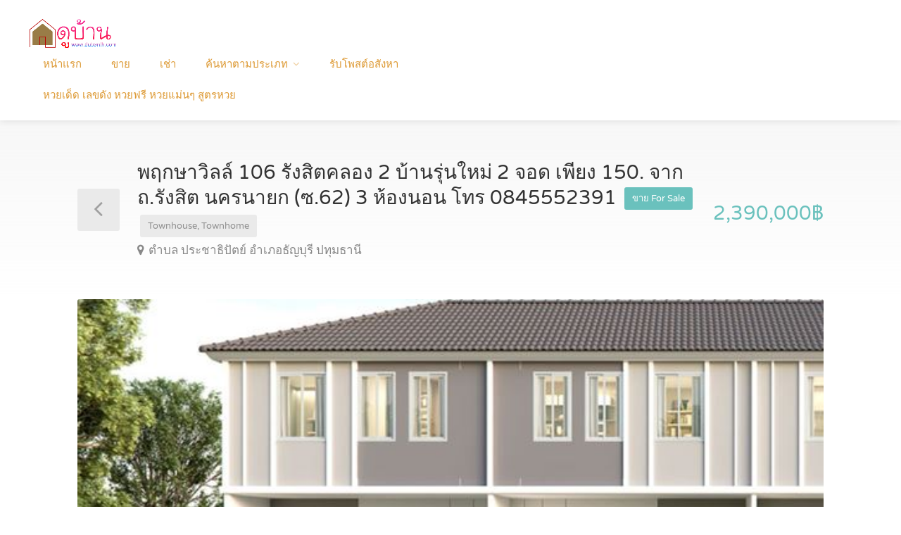

--- FILE ---
content_type: text/html; charset=UTF-8
request_url: https://www.dubanth.com/property/%E0%B8%9E%E0%B8%A4%E0%B8%81%E0%B8%A9%E0%B8%B2%E0%B8%A7%E0%B8%B4%E0%B8%A5%E0%B8%A5%E0%B9%8C-106-%E0%B8%A3%E0%B8%B1%E0%B8%87%E0%B8%AA%E0%B8%B4%E0%B8%95%E0%B8%84%E0%B8%A5%E0%B8%AD%E0%B8%87-2-%E0%B8%9A-2/
body_size: 20906
content:
<!DOCTYPE html>
<html lang="th">
<head>
<meta charset="UTF-8">
<meta name="viewport" content="width=device-width, initial-scale=1">
<link rel="profile" href="http://gmpg.org/xfn/11">
<link href="https://fonts.googleapis.com/css?family=Varela+Round" rel="stylesheet">
<script async src="https://pagead2.googlesyndication.com/pagead/js/adsbygoogle.js?client=ca-pub-8255655896499578"
     crossorigin="anonymous"></script>
<!-- Google tag (gtag.js) -->
<script async src="https://www.googletagmanager.com/gtag/js?id=G-CL4WVGLKRJ"></script>
<script>
  window.dataLayer = window.dataLayer || [];
  function gtag(){dataLayer.push(arguments);}
  gtag('js', new Date());

  gtag('config', 'G-CL4WVGLKRJ');
</script>
<meta name='robots' content='index, follow, max-image-preview:large, max-snippet:-1, max-video-preview:-1' />

	<!-- This site is optimized with the Yoast SEO plugin v26.6 - https://yoast.com/wordpress/plugins/seo/ -->
	<title>พฤกษาวิลล์ 106 รังสิตคลอง 2 บ้านรุ่นใหม่ 2 จอด เพียง 150. จาก ถ.รังสิต นครนายก (ซ.62) 3 ห้องนอน โทร 0845552391</title>
	<link rel="canonical" href="https://www.dubanth.com/property/พฤกษาวิลล์-106-รังสิตคลอง-2-บ-2/" />
	<meta property="og:locale" content="th_TH" />
	<meta property="og:type" content="article" />
	<meta property="og:title" content="พฤกษาวิลล์ 106 รังสิตคลอง 2 บ้านรุ่นใหม่ 2 จอด เพียง 150. จาก ถ.รังสิต นครนายก (ซ.62) 3 ห้องนอน โทร 0845552391" />
	<meta property="og:description" content=". พฤกษาวิลล์ 106 รังสิตคลอง 2 บ้านรุ่นใหม่ 2 จอด เพียง [&hellip;]" />
	<meta property="og:url" content="https://www.dubanth.com/property/พฤกษาวิลล์-106-รังสิตคลอง-2-บ-2/" />
	<meta property="og:site_name" content="ดูบ้าน รับจ้างโพส ลงประกาศ บ้านติดรถไฟฟ้า ,บ้านต่างจังหวัด ,บ้านใกล้กรุงเทพ ,บ้านติดเขา" />
	<meta property="article:publisher" content="https://www.facebook.com/PostGG/" />
	<meta property="article:modified_time" content="2024-02-29T15:05:47+00:00" />
	<meta property="og:image" content="https://www.dubanth.com/wp-content/uploads/2023/11/001-7.jpg" />
	<meta property="og:image:width" content="600" />
	<meta property="og:image:height" content="600" />
	<meta property="og:image:type" content="image/jpeg" />
	<meta name="twitter:card" content="summary_large_image" />
	<meta name="twitter:site" content="@rubpostr" />
	<meta name="twitter:label1" content="Est. reading time" />
	<meta name="twitter:data1" content="1 นาที" />
	<script type="application/ld+json" class="yoast-schema-graph">{"@context":"https://schema.org","@graph":[{"@type":"WebPage","@id":"https://www.dubanth.com/property/%e0%b8%9e%e0%b8%a4%e0%b8%81%e0%b8%a9%e0%b8%b2%e0%b8%a7%e0%b8%b4%e0%b8%a5%e0%b8%a5%e0%b9%8c-106-%e0%b8%a3%e0%b8%b1%e0%b8%87%e0%b8%aa%e0%b8%b4%e0%b8%95%e0%b8%84%e0%b8%a5%e0%b8%ad%e0%b8%87-2-%e0%b8%9a-2/","url":"https://www.dubanth.com/property/%e0%b8%9e%e0%b8%a4%e0%b8%81%e0%b8%a9%e0%b8%b2%e0%b8%a7%e0%b8%b4%e0%b8%a5%e0%b8%a5%e0%b9%8c-106-%e0%b8%a3%e0%b8%b1%e0%b8%87%e0%b8%aa%e0%b8%b4%e0%b8%95%e0%b8%84%e0%b8%a5%e0%b8%ad%e0%b8%87-2-%e0%b8%9a-2/","name":"พฤกษาวิลล์ 106 รังสิตคลอง 2 บ้านรุ่นใหม่ 2 จอด เพียง 150. จาก ถ.รังสิต นครนายก (ซ.62) 3 ห้องนอน โทร 0845552391","isPartOf":{"@id":"https://www.dubanth.com/#website"},"primaryImageOfPage":{"@id":"https://www.dubanth.com/property/%e0%b8%9e%e0%b8%a4%e0%b8%81%e0%b8%a9%e0%b8%b2%e0%b8%a7%e0%b8%b4%e0%b8%a5%e0%b8%a5%e0%b9%8c-106-%e0%b8%a3%e0%b8%b1%e0%b8%87%e0%b8%aa%e0%b8%b4%e0%b8%95%e0%b8%84%e0%b8%a5%e0%b8%ad%e0%b8%87-2-%e0%b8%9a-2/#primaryimage"},"image":{"@id":"https://www.dubanth.com/property/%e0%b8%9e%e0%b8%a4%e0%b8%81%e0%b8%a9%e0%b8%b2%e0%b8%a7%e0%b8%b4%e0%b8%a5%e0%b8%a5%e0%b9%8c-106-%e0%b8%a3%e0%b8%b1%e0%b8%87%e0%b8%aa%e0%b8%b4%e0%b8%95%e0%b8%84%e0%b8%a5%e0%b8%ad%e0%b8%87-2-%e0%b8%9a-2/#primaryimage"},"thumbnailUrl":"https://www.dubanth.com/wp-content/uploads/2023/11/001-7.jpg","datePublished":"2023-11-14T15:25:28+00:00","dateModified":"2024-02-29T15:05:47+00:00","breadcrumb":{"@id":"https://www.dubanth.com/property/%e0%b8%9e%e0%b8%a4%e0%b8%81%e0%b8%a9%e0%b8%b2%e0%b8%a7%e0%b8%b4%e0%b8%a5%e0%b8%a5%e0%b9%8c-106-%e0%b8%a3%e0%b8%b1%e0%b8%87%e0%b8%aa%e0%b8%b4%e0%b8%95%e0%b8%84%e0%b8%a5%e0%b8%ad%e0%b8%87-2-%e0%b8%9a-2/#breadcrumb"},"inLanguage":"th","potentialAction":[{"@type":"ReadAction","target":["https://www.dubanth.com/property/%e0%b8%9e%e0%b8%a4%e0%b8%81%e0%b8%a9%e0%b8%b2%e0%b8%a7%e0%b8%b4%e0%b8%a5%e0%b8%a5%e0%b9%8c-106-%e0%b8%a3%e0%b8%b1%e0%b8%87%e0%b8%aa%e0%b8%b4%e0%b8%95%e0%b8%84%e0%b8%a5%e0%b8%ad%e0%b8%87-2-%e0%b8%9a-2/"]}]},{"@type":"ImageObject","inLanguage":"th","@id":"https://www.dubanth.com/property/%e0%b8%9e%e0%b8%a4%e0%b8%81%e0%b8%a9%e0%b8%b2%e0%b8%a7%e0%b8%b4%e0%b8%a5%e0%b8%a5%e0%b9%8c-106-%e0%b8%a3%e0%b8%b1%e0%b8%87%e0%b8%aa%e0%b8%b4%e0%b8%95%e0%b8%84%e0%b8%a5%e0%b8%ad%e0%b8%87-2-%e0%b8%9a-2/#primaryimage","url":"https://www.dubanth.com/wp-content/uploads/2023/11/001-7.jpg","contentUrl":"https://www.dubanth.com/wp-content/uploads/2023/11/001-7.jpg","width":600,"height":600},{"@type":"BreadcrumbList","@id":"https://www.dubanth.com/property/%e0%b8%9e%e0%b8%a4%e0%b8%81%e0%b8%a9%e0%b8%b2%e0%b8%a7%e0%b8%b4%e0%b8%a5%e0%b8%a5%e0%b9%8c-106-%e0%b8%a3%e0%b8%b1%e0%b8%87%e0%b8%aa%e0%b8%b4%e0%b8%95%e0%b8%84%e0%b8%a5%e0%b8%ad%e0%b8%87-2-%e0%b8%9a-2/#breadcrumb","itemListElement":[{"@type":"ListItem","position":1,"name":"Home","item":"https://www.dubanth.com/"},{"@type":"ListItem","position":2,"name":"Properties","item":"https://www.dubanth.com/properties/"},{"@type":"ListItem","position":3,"name":"พฤกษาวิลล์ 106 รังสิตคลอง 2 บ้านรุ่นใหม่ 2 จอด เพียง 150. จาก ถ.รังสิต นครนายก (ซ.62) 3 ห้องนอน โทร 0845552391"}]},{"@type":"WebSite","@id":"https://www.dubanth.com/#website","url":"https://www.dubanth.com/","name":"ดูบ้าน รับจ้างโพส ลงประกาศ บ้านติดรถไฟฟ้า ,บ้านต่างจังหวัด ,บ้านใกล้กรุงเทพ ,บ้านติดเขา","description":"รับจ้างโพส ลงประกาศ บ้านติดแม่น้ำ ,ขายบ้านติดทางด่วน ,ขายบ้านต่างจังหวัด ,ขายบ้านใกล้กรุงเทพ ,ขายบ้านขายด่วน ,ขายบ้านติดเขา ,ให้เช่าบ้านติดรถไฟฟ้า ,ให้เช่าบ้านติดทางด่วน ,ให้เช่าบ้านใจกลางเมือง","publisher":{"@id":"https://www.dubanth.com/#organization"},"potentialAction":[{"@type":"SearchAction","target":{"@type":"EntryPoint","urlTemplate":"https://www.dubanth.com/?s={search_term_string}"},"query-input":{"@type":"PropertyValueSpecification","valueRequired":true,"valueName":"search_term_string"}}],"inLanguage":"th"},{"@type":"Organization","@id":"https://www.dubanth.com/#organization","name":"รับจ้างโพส ลงประกาศ บ้านติดแม่น้ำ ,ขายบ้านติดทางด่วน ,ขายบ้านต่างจังหวัด ,ขายบ้านใกล้กรุงเทพ ,ขายบ้านขายด่วน ,ขายบ้านติดเขา ,ให้เช่าบ้านติดรถไฟฟ้า ,ให้เช่าบ้านติดทางด่วน ,ให้เช่าบ้านใจกลางเมือง","url":"https://www.dubanth.com/","logo":{"@type":"ImageObject","inLanguage":"th","@id":"https://www.dubanth.com/#/schema/logo/image/","url":"https://www.dubanth.com/wp-content/uploads/2021/02/1.png","contentUrl":"https://www.dubanth.com/wp-content/uploads/2021/02/1.png","width":375,"height":126,"caption":"รับจ้างโพส ลงประกาศ บ้านติดแม่น้ำ ,ขายบ้านติดทางด่วน ,ขายบ้านต่างจังหวัด ,ขายบ้านใกล้กรุงเทพ ,ขายบ้านขายด่วน ,ขายบ้านติดเขา ,ให้เช่าบ้านติดรถไฟฟ้า ,ให้เช่าบ้านติดทางด่วน ,ให้เช่าบ้านใจกลางเมือง"},"image":{"@id":"https://www.dubanth.com/#/schema/logo/image/"},"sameAs":["https://www.facebook.com/PostGG/","https://x.com/rubpostr"]}]}</script>
	<!-- / Yoast SEO plugin. -->


<link rel='dns-prefetch' href='//www.google.com' />
<link rel="alternate" type="application/rss+xml" title="ดูบ้าน รับจ้างโพส ลงประกาศ บ้านติดรถไฟฟ้า ,บ้านต่างจังหวัด ,บ้านใกล้กรุงเทพ ,บ้านติดเขา &raquo; ฟีด" href="https://www.dubanth.com/feed/" />
<link rel="alternate" type="application/rss+xml" title="ดูบ้าน รับจ้างโพส ลงประกาศ บ้านติดรถไฟฟ้า ,บ้านต่างจังหวัด ,บ้านใกล้กรุงเทพ ,บ้านติดเขา &raquo; ฟีดความเห็น" href="https://www.dubanth.com/comments/feed/" />
<link rel="alternate" title="oEmbed (JSON)" type="application/json+oembed" href="https://www.dubanth.com/wp-json/oembed/1.0/embed?url=https%3A%2F%2Fwww.dubanth.com%2Fproperty%2F%25e0%25b8%259e%25e0%25b8%25a4%25e0%25b8%2581%25e0%25b8%25a9%25e0%25b8%25b2%25e0%25b8%25a7%25e0%25b8%25b4%25e0%25b8%25a5%25e0%25b8%25a5%25e0%25b9%258c-106-%25e0%25b8%25a3%25e0%25b8%25b1%25e0%25b8%2587%25e0%25b8%25aa%25e0%25b8%25b4%25e0%25b8%2595%25e0%25b8%2584%25e0%25b8%25a5%25e0%25b8%25ad%25e0%25b8%2587-2-%25e0%25b8%259a-2%2F" />
<link rel="alternate" title="oEmbed (XML)" type="text/xml+oembed" href="https://www.dubanth.com/wp-json/oembed/1.0/embed?url=https%3A%2F%2Fwww.dubanth.com%2Fproperty%2F%25e0%25b8%259e%25e0%25b8%25a4%25e0%25b8%2581%25e0%25b8%25a9%25e0%25b8%25b2%25e0%25b8%25a7%25e0%25b8%25b4%25e0%25b8%25a5%25e0%25b8%25a5%25e0%25b9%258c-106-%25e0%25b8%25a3%25e0%25b8%25b1%25e0%25b8%2587%25e0%25b8%25aa%25e0%25b8%25b4%25e0%25b8%2595%25e0%25b8%2584%25e0%25b8%25a5%25e0%25b8%25ad%25e0%25b8%2587-2-%25e0%25b8%259a-2%2F&#038;format=xml" />
<style id='wp-img-auto-sizes-contain-inline-css' type='text/css'>
img:is([sizes=auto i],[sizes^="auto," i]){contain-intrinsic-size:3000px 1500px}
/*# sourceURL=wp-img-auto-sizes-contain-inline-css */
</style>
<style id='wp-emoji-styles-inline-css' type='text/css'>

	img.wp-smiley, img.emoji {
		display: inline !important;
		border: none !important;
		box-shadow: none !important;
		height: 1em !important;
		width: 1em !important;
		margin: 0 0.07em !important;
		vertical-align: -0.1em !important;
		background: none !important;
		padding: 0 !important;
	}
/*# sourceURL=wp-emoji-styles-inline-css */
</style>
<style id='wp-block-library-inline-css' type='text/css'>
:root{--wp-block-synced-color:#7a00df;--wp-block-synced-color--rgb:122,0,223;--wp-bound-block-color:var(--wp-block-synced-color);--wp-editor-canvas-background:#ddd;--wp-admin-theme-color:#007cba;--wp-admin-theme-color--rgb:0,124,186;--wp-admin-theme-color-darker-10:#006ba1;--wp-admin-theme-color-darker-10--rgb:0,107,160.5;--wp-admin-theme-color-darker-20:#005a87;--wp-admin-theme-color-darker-20--rgb:0,90,135;--wp-admin-border-width-focus:2px}@media (min-resolution:192dpi){:root{--wp-admin-border-width-focus:1.5px}}.wp-element-button{cursor:pointer}:root .has-very-light-gray-background-color{background-color:#eee}:root .has-very-dark-gray-background-color{background-color:#313131}:root .has-very-light-gray-color{color:#eee}:root .has-very-dark-gray-color{color:#313131}:root .has-vivid-green-cyan-to-vivid-cyan-blue-gradient-background{background:linear-gradient(135deg,#00d084,#0693e3)}:root .has-purple-crush-gradient-background{background:linear-gradient(135deg,#34e2e4,#4721fb 50%,#ab1dfe)}:root .has-hazy-dawn-gradient-background{background:linear-gradient(135deg,#faaca8,#dad0ec)}:root .has-subdued-olive-gradient-background{background:linear-gradient(135deg,#fafae1,#67a671)}:root .has-atomic-cream-gradient-background{background:linear-gradient(135deg,#fdd79a,#004a59)}:root .has-nightshade-gradient-background{background:linear-gradient(135deg,#330968,#31cdcf)}:root .has-midnight-gradient-background{background:linear-gradient(135deg,#020381,#2874fc)}:root{--wp--preset--font-size--normal:16px;--wp--preset--font-size--huge:42px}.has-regular-font-size{font-size:1em}.has-larger-font-size{font-size:2.625em}.has-normal-font-size{font-size:var(--wp--preset--font-size--normal)}.has-huge-font-size{font-size:var(--wp--preset--font-size--huge)}.has-text-align-center{text-align:center}.has-text-align-left{text-align:left}.has-text-align-right{text-align:right}.has-fit-text{white-space:nowrap!important}#end-resizable-editor-section{display:none}.aligncenter{clear:both}.items-justified-left{justify-content:flex-start}.items-justified-center{justify-content:center}.items-justified-right{justify-content:flex-end}.items-justified-space-between{justify-content:space-between}.screen-reader-text{border:0;clip-path:inset(50%);height:1px;margin:-1px;overflow:hidden;padding:0;position:absolute;width:1px;word-wrap:normal!important}.screen-reader-text:focus{background-color:#ddd;clip-path:none;color:#444;display:block;font-size:1em;height:auto;left:5px;line-height:normal;padding:15px 23px 14px;text-decoration:none;top:5px;width:auto;z-index:100000}html :where(.has-border-color){border-style:solid}html :where([style*=border-top-color]){border-top-style:solid}html :where([style*=border-right-color]){border-right-style:solid}html :where([style*=border-bottom-color]){border-bottom-style:solid}html :where([style*=border-left-color]){border-left-style:solid}html :where([style*=border-width]){border-style:solid}html :where([style*=border-top-width]){border-top-style:solid}html :where([style*=border-right-width]){border-right-style:solid}html :where([style*=border-bottom-width]){border-bottom-style:solid}html :where([style*=border-left-width]){border-left-style:solid}html :where(img[class*=wp-image-]){height:auto;max-width:100%}:where(figure){margin:0 0 1em}html :where(.is-position-sticky){--wp-admin--admin-bar--position-offset:var(--wp-admin--admin-bar--height,0px)}@media screen and (max-width:600px){html :where(.is-position-sticky){--wp-admin--admin-bar--position-offset:0px}}

/*# sourceURL=wp-block-library-inline-css */
</style><link rel='stylesheet' id='wc-blocks-style-css' href='https://www.dubanth.com/wp-content/plugins/woocommerce/assets/client/blocks/wc-blocks.css' type='text/css' media='all' />
<style id='global-styles-inline-css' type='text/css'>
:root{--wp--preset--aspect-ratio--square: 1;--wp--preset--aspect-ratio--4-3: 4/3;--wp--preset--aspect-ratio--3-4: 3/4;--wp--preset--aspect-ratio--3-2: 3/2;--wp--preset--aspect-ratio--2-3: 2/3;--wp--preset--aspect-ratio--16-9: 16/9;--wp--preset--aspect-ratio--9-16: 9/16;--wp--preset--color--black: #000000;--wp--preset--color--cyan-bluish-gray: #abb8c3;--wp--preset--color--white: #ffffff;--wp--preset--color--pale-pink: #f78da7;--wp--preset--color--vivid-red: #cf2e2e;--wp--preset--color--luminous-vivid-orange: #ff6900;--wp--preset--color--luminous-vivid-amber: #fcb900;--wp--preset--color--light-green-cyan: #7bdcb5;--wp--preset--color--vivid-green-cyan: #00d084;--wp--preset--color--pale-cyan-blue: #8ed1fc;--wp--preset--color--vivid-cyan-blue: #0693e3;--wp--preset--color--vivid-purple: #9b51e0;--wp--preset--gradient--vivid-cyan-blue-to-vivid-purple: linear-gradient(135deg,rgb(6,147,227) 0%,rgb(155,81,224) 100%);--wp--preset--gradient--light-green-cyan-to-vivid-green-cyan: linear-gradient(135deg,rgb(122,220,180) 0%,rgb(0,208,130) 100%);--wp--preset--gradient--luminous-vivid-amber-to-luminous-vivid-orange: linear-gradient(135deg,rgb(252,185,0) 0%,rgb(255,105,0) 100%);--wp--preset--gradient--luminous-vivid-orange-to-vivid-red: linear-gradient(135deg,rgb(255,105,0) 0%,rgb(207,46,46) 100%);--wp--preset--gradient--very-light-gray-to-cyan-bluish-gray: linear-gradient(135deg,rgb(238,238,238) 0%,rgb(169,184,195) 100%);--wp--preset--gradient--cool-to-warm-spectrum: linear-gradient(135deg,rgb(74,234,220) 0%,rgb(151,120,209) 20%,rgb(207,42,186) 40%,rgb(238,44,130) 60%,rgb(251,105,98) 80%,rgb(254,248,76) 100%);--wp--preset--gradient--blush-light-purple: linear-gradient(135deg,rgb(255,206,236) 0%,rgb(152,150,240) 100%);--wp--preset--gradient--blush-bordeaux: linear-gradient(135deg,rgb(254,205,165) 0%,rgb(254,45,45) 50%,rgb(107,0,62) 100%);--wp--preset--gradient--luminous-dusk: linear-gradient(135deg,rgb(255,203,112) 0%,rgb(199,81,192) 50%,rgb(65,88,208) 100%);--wp--preset--gradient--pale-ocean: linear-gradient(135deg,rgb(255,245,203) 0%,rgb(182,227,212) 50%,rgb(51,167,181) 100%);--wp--preset--gradient--electric-grass: linear-gradient(135deg,rgb(202,248,128) 0%,rgb(113,206,126) 100%);--wp--preset--gradient--midnight: linear-gradient(135deg,rgb(2,3,129) 0%,rgb(40,116,252) 100%);--wp--preset--font-size--small: 13px;--wp--preset--font-size--medium: 20px;--wp--preset--font-size--large: 36px;--wp--preset--font-size--x-large: 42px;--wp--preset--spacing--20: 0.44rem;--wp--preset--spacing--30: 0.67rem;--wp--preset--spacing--40: 1rem;--wp--preset--spacing--50: 1.5rem;--wp--preset--spacing--60: 2.25rem;--wp--preset--spacing--70: 3.38rem;--wp--preset--spacing--80: 5.06rem;--wp--preset--shadow--natural: 6px 6px 9px rgba(0, 0, 0, 0.2);--wp--preset--shadow--deep: 12px 12px 50px rgba(0, 0, 0, 0.4);--wp--preset--shadow--sharp: 6px 6px 0px rgba(0, 0, 0, 0.2);--wp--preset--shadow--outlined: 6px 6px 0px -3px rgb(255, 255, 255), 6px 6px rgb(0, 0, 0);--wp--preset--shadow--crisp: 6px 6px 0px rgb(0, 0, 0);}:where(.is-layout-flex){gap: 0.5em;}:where(.is-layout-grid){gap: 0.5em;}body .is-layout-flex{display: flex;}.is-layout-flex{flex-wrap: wrap;align-items: center;}.is-layout-flex > :is(*, div){margin: 0;}body .is-layout-grid{display: grid;}.is-layout-grid > :is(*, div){margin: 0;}:where(.wp-block-columns.is-layout-flex){gap: 2em;}:where(.wp-block-columns.is-layout-grid){gap: 2em;}:where(.wp-block-post-template.is-layout-flex){gap: 1.25em;}:where(.wp-block-post-template.is-layout-grid){gap: 1.25em;}.has-black-color{color: var(--wp--preset--color--black) !important;}.has-cyan-bluish-gray-color{color: var(--wp--preset--color--cyan-bluish-gray) !important;}.has-white-color{color: var(--wp--preset--color--white) !important;}.has-pale-pink-color{color: var(--wp--preset--color--pale-pink) !important;}.has-vivid-red-color{color: var(--wp--preset--color--vivid-red) !important;}.has-luminous-vivid-orange-color{color: var(--wp--preset--color--luminous-vivid-orange) !important;}.has-luminous-vivid-amber-color{color: var(--wp--preset--color--luminous-vivid-amber) !important;}.has-light-green-cyan-color{color: var(--wp--preset--color--light-green-cyan) !important;}.has-vivid-green-cyan-color{color: var(--wp--preset--color--vivid-green-cyan) !important;}.has-pale-cyan-blue-color{color: var(--wp--preset--color--pale-cyan-blue) !important;}.has-vivid-cyan-blue-color{color: var(--wp--preset--color--vivid-cyan-blue) !important;}.has-vivid-purple-color{color: var(--wp--preset--color--vivid-purple) !important;}.has-black-background-color{background-color: var(--wp--preset--color--black) !important;}.has-cyan-bluish-gray-background-color{background-color: var(--wp--preset--color--cyan-bluish-gray) !important;}.has-white-background-color{background-color: var(--wp--preset--color--white) !important;}.has-pale-pink-background-color{background-color: var(--wp--preset--color--pale-pink) !important;}.has-vivid-red-background-color{background-color: var(--wp--preset--color--vivid-red) !important;}.has-luminous-vivid-orange-background-color{background-color: var(--wp--preset--color--luminous-vivid-orange) !important;}.has-luminous-vivid-amber-background-color{background-color: var(--wp--preset--color--luminous-vivid-amber) !important;}.has-light-green-cyan-background-color{background-color: var(--wp--preset--color--light-green-cyan) !important;}.has-vivid-green-cyan-background-color{background-color: var(--wp--preset--color--vivid-green-cyan) !important;}.has-pale-cyan-blue-background-color{background-color: var(--wp--preset--color--pale-cyan-blue) !important;}.has-vivid-cyan-blue-background-color{background-color: var(--wp--preset--color--vivid-cyan-blue) !important;}.has-vivid-purple-background-color{background-color: var(--wp--preset--color--vivid-purple) !important;}.has-black-border-color{border-color: var(--wp--preset--color--black) !important;}.has-cyan-bluish-gray-border-color{border-color: var(--wp--preset--color--cyan-bluish-gray) !important;}.has-white-border-color{border-color: var(--wp--preset--color--white) !important;}.has-pale-pink-border-color{border-color: var(--wp--preset--color--pale-pink) !important;}.has-vivid-red-border-color{border-color: var(--wp--preset--color--vivid-red) !important;}.has-luminous-vivid-orange-border-color{border-color: var(--wp--preset--color--luminous-vivid-orange) !important;}.has-luminous-vivid-amber-border-color{border-color: var(--wp--preset--color--luminous-vivid-amber) !important;}.has-light-green-cyan-border-color{border-color: var(--wp--preset--color--light-green-cyan) !important;}.has-vivid-green-cyan-border-color{border-color: var(--wp--preset--color--vivid-green-cyan) !important;}.has-pale-cyan-blue-border-color{border-color: var(--wp--preset--color--pale-cyan-blue) !important;}.has-vivid-cyan-blue-border-color{border-color: var(--wp--preset--color--vivid-cyan-blue) !important;}.has-vivid-purple-border-color{border-color: var(--wp--preset--color--vivid-purple) !important;}.has-vivid-cyan-blue-to-vivid-purple-gradient-background{background: var(--wp--preset--gradient--vivid-cyan-blue-to-vivid-purple) !important;}.has-light-green-cyan-to-vivid-green-cyan-gradient-background{background: var(--wp--preset--gradient--light-green-cyan-to-vivid-green-cyan) !important;}.has-luminous-vivid-amber-to-luminous-vivid-orange-gradient-background{background: var(--wp--preset--gradient--luminous-vivid-amber-to-luminous-vivid-orange) !important;}.has-luminous-vivid-orange-to-vivid-red-gradient-background{background: var(--wp--preset--gradient--luminous-vivid-orange-to-vivid-red) !important;}.has-very-light-gray-to-cyan-bluish-gray-gradient-background{background: var(--wp--preset--gradient--very-light-gray-to-cyan-bluish-gray) !important;}.has-cool-to-warm-spectrum-gradient-background{background: var(--wp--preset--gradient--cool-to-warm-spectrum) !important;}.has-blush-light-purple-gradient-background{background: var(--wp--preset--gradient--blush-light-purple) !important;}.has-blush-bordeaux-gradient-background{background: var(--wp--preset--gradient--blush-bordeaux) !important;}.has-luminous-dusk-gradient-background{background: var(--wp--preset--gradient--luminous-dusk) !important;}.has-pale-ocean-gradient-background{background: var(--wp--preset--gradient--pale-ocean) !important;}.has-electric-grass-gradient-background{background: var(--wp--preset--gradient--electric-grass) !important;}.has-midnight-gradient-background{background: var(--wp--preset--gradient--midnight) !important;}.has-small-font-size{font-size: var(--wp--preset--font-size--small) !important;}.has-medium-font-size{font-size: var(--wp--preset--font-size--medium) !important;}.has-large-font-size{font-size: var(--wp--preset--font-size--large) !important;}.has-x-large-font-size{font-size: var(--wp--preset--font-size--x-large) !important;}
/*# sourceURL=global-styles-inline-css */
</style>

<style id='classic-theme-styles-inline-css' type='text/css'>
/*! This file is auto-generated */
.wp-block-button__link{color:#fff;background-color:#32373c;border-radius:9999px;box-shadow:none;text-decoration:none;padding:calc(.667em + 2px) calc(1.333em + 2px);font-size:1.125em}.wp-block-file__button{background:#32373c;color:#fff;text-decoration:none}
/*# sourceURL=/wp-includes/css/classic-themes.min.css */
</style>
<link rel='stylesheet' id='realteo-frontend-css' href='https://www.dubanth.com/wp-content/plugins/realteo/assets/css/frontend.css' type='text/css' media='all' />
<style id='woocommerce-inline-inline-css' type='text/css'>
.woocommerce form .form-row .required { visibility: visible; }
/*# sourceURL=woocommerce-inline-inline-css */
</style>
<link rel='stylesheet' id='bootstrap-css' href='https://www.dubanth.com/wp-content/themes/findeo/css/bootstrap.css' type='text/css' media='all' />
<link rel='stylesheet' id='findeo-icons-css' href='https://www.dubanth.com/wp-content/themes/findeo/css/icons.css' type='text/css' media='all' />
<link rel='stylesheet' id='findeo-woocommerce-css' href='https://www.dubanth.com/wp-content/themes/findeo/css/woocommerce.min.css' type='text/css' media='all' />
<link rel='stylesheet' id='findeo-style-css' href='https://www.dubanth.com/wp-content/themes/findeo/style.css' type='text/css' media='all' />
<style id='findeo-style-inline-css' type='text/css'>
#backtotop a,#top-bar,.csm-trigger, .csm-content h4,.fp-accordion .accordion h3.ui-accordion-header-active { background-color: #6ac1bd}
.custom-zoom-in:hover:before,.custom-zoom-out:hover:before,.infoBox-close:hover {-webkit-text-stroke: 1px #6ac1bd}
.user-menu.active .user-name:after, .user-menu:hover .user-name:after, .user-menu.active .user-name, .user-menu:hover .user-name, .user-menu ul li a:hover, .list-4 li:before,.list-3 li:before,.list-2 li:before,.list-1 li:before, .nav-links div a:hover, #posts-nav li a:hover,li.checkboxed:before { color: #6ac1bd;}
.numbered.color ol > li::before { border: 1px solid #6ac1bd; color: #6ac1bd;}
.numbered.color.filled ol > li::before { border: 1px solid #6ac1bd; background-color: #6ac1bd;}
.pagination ul li span.current, .pagination .current, .pagination ul li a:hover, .pagination-next-prev ul li a:hover, .change-photo-btn:hover,table.manage-table th,table.shop_table th,mark.color,.comment-by a.comment-reply-link:hover,input[type="checkbox"].switch_1:checked { background-color: #6ac1bd;}
table.manage-table td.action a:hover,table.manage-table .title-container .title h4 a:hover,.my-account-nav li a.current,.my-account-nav li a:hover,.woocommerce-MyAccount-navigation ul li.is-active a,.woocommerce-MyAccount-navigation ul a:hover,#footer .social-icons li a:hover i,#navigation.style-1 > ul > .current-menu-item > a, #navigation.style-1 > ul > .current-menu-ancestor > a,#navigation.style-2 > ul > .current-menu-ancestor > a.nav-links div a:hover, #navigation.style-2 > ul > .current-menu-item > a.nav-links div a:hover, #posts-nav li a:hover,#top-bar .social-icons li a:hover i,.agent .social-icons li a:hover i,.agent-contact-details li a:hover,.agent-page .agent-name h4,.footer-links li a:hover,.header-style-2 .header-widget li i,.header-widget .sign-in:hover,.home-slider-desc .read-more i,.info-box,.info-box h4,.listing-title h4 a:hover,.map-box h4 a:hover,.plan-price .value,.plan.featured .listing-badges .featured,.post-content a.read-more,.post-content h3 a:hover,.post-meta li a:hover,.property-pricing,.style-2 .trigger a:hover,.style-2 .trigger.active a,.style-2 .ui-accordion .ui-accordion-header-active,.style-2 .ui-accordion .ui-accordion-header-active:hover,.style-2 .ui-accordion .ui-accordion-header:hover,vc_tta.vc_tta-style-tabs-style-1 .vc_tta-tab.vc_active a,.vc_tta.vc_tta-style-tabs-style-2 .vc_tta-tab.vc_active a,.tabs-nav li.active a,.wc-tabs li.active a.custom-caption,#backtotop a,.trigger.active a,.post-categories li a,.vc_tta.vc_tta-style-tabs-style-3.vc_general .vc_tta-tab a:hover,.vc_tta.vc_tta-style-tabs-style-3.vc_general .vc_tta-tab.vc_active a,.wc-tabs li a:hover,.tabs-nav li a:hover,.tabs-nav li.active a,.wc-tabs li a:hover,.wc-tabs li.active a,.testimonial-author h4,.widget-button:hover,.widget-text h5 a:hover,a,a.button.border,a.button.border.white:hover,.wpb-js-composer .vc_tta.vc_general.vc_tta-style-tabs-style-1 .vc_tta-tab.vc_active>a,.wpb-js-composer .vc_tta.vc_general.vc_tta-style-tabs-style-2 .vc_tta-tab.vc_active>a  { color: #6ac1bd} #header-container.top-border { border-top: 4px solid #6ac1bd } #navigation.style-1 > ul > .current-menu-ancestor > a,#navigation.style-1 > ul > .current-menu-item > a { background-color: transparent; border: 1px solid #6ac1bd } #navigation.style-1 ul li:hover, #navigation.style-1 > ul > .current-menu-ancestor > a:hover, #navigation.style-1 > ul > .current-menu-ancestor > a:hover,#navigation.style-1 > ul > .current-menu-item > a:hover, #navigation.style-1 > ul > .current-menu-item > a:hover { background-color: #6ac1bd} #navigation.style-2 { background-color: #6ac1bd } .menu-responsive i { background: linear-gradient(to bottom, rgba(255, 255, 255, .07) 0, transparent); background-color: #6ac1bd} .realteo-term-checklist input[type=checkbox]:checked + label:before, .checkboxes input[type=checkbox]:checked + label:before, .checkboxes input[type=checkbox]:checked+label:before, .range-slider .ui-widget-header, .search-type label.active, .search-type label:hover { background-color: #6ac1bd } .range-slider .ui-slider .ui-slider-handle { border: 2px solid #6ac1bd } .agent-avatar a:before { background: #6ac1bd; background: linear-gradient(to bottom, transparent 50%, #6ac1bd)} .view-profile-btn { background-color: #6ac1bd } .listing-img-container:after { background: linear-gradient(to bottom, transparent 60%, #6ac1bd) } .listing-badges .featured {
    background-color: #6ac1bd } .list-layout .listing-img-container:after { background: linear-gradient(to bottom, transparent 55%, #6ac1bd) } #property_preview .property-titlebar span.property-badge, #titlebar.property-titlebar span.property-badge, .back-to-listings:hover, .home-slider-price, .img-box:hover:before, .layout-switcher a.active, .layout-switcher a:hover, .listing-hidden-content, .office-address h3:after, .pagination .current, .pagination ul li a.current-page, .pagination ul li a:hover, .pagination-next-prev ul li a:hover, .property-features.checkboxes li:before { background-color: #6ac1bd} .post-img:after, .tip { background: #6ac1bd } .property-slider-nav .item.slick-current.slick-active:before{ border-color: #6ac1bd } .post-img:after {
    background: linear-gradient(to bottom, transparent 40%, #6ac1bd)
}


.floorplans-submit-item td .fm-move,
.add-pricing-submenu.button:hover, .add-floorplans-submit-item.button:hover,
.comment-by a.reply:hover,
.post-img:before {
    background-color: #6ac1bd
}

.map-box .listing-img-container:after {
    background: linear-gradient(to bottom, transparent 50%, #6ac1bd)
}

#geoLocation:hover,
#mapnav-buttons a:hover,
#scrollEnabling.enabled,
#scrollEnabling:hover,
#streetView:hover,
.cluster div,
.custom-zoom-in:hover,
.custom-zoom-out:hover,
.infoBox-close:hover,
.listing-carousel.owl-theme .owl-controls .owl-next:after,
.listing-carousel.owl-theme .owl-controls .owl-prev:before,
.listing-carousel.owl-theme.outer .owl-controls .owl-next:hover::after,
.listing-carousel.owl-theme.outer .owl-controls .owl-prev:hover::before,
.slick-next:after,
.slick-prev:after {
    background-color: #6ac1bd
}

.cluster div:before {
    border: 7px solid #6ac1bd;
    box-shadow: inset 0 0 0 4px #6ac1bd
}

.mfp-arrow:hover {
    background: #6ac1bd
}

.dropzone:hover {
    border: 2px dashed #6ac1bd
}

.dropzone:before {
    background: linear-gradient(to bottom, rgba(255, 255, 255, .95), rgba(255, 255, 255, .9));
    background-color: #6ac1bd
}

.chosen-container .chosen-results li.highlighted,
.chosen-container-multi .chosen-choices li.search-choice,
.select-options li:hover,
a.button,
a.button.border:hover,
button.button,
input[type=button],
input[type=submit] {
    background-color: #6ac1bd
}

.dropzone:hover .dz-message,
.sort-by .chosen-container-single .chosen-default,
.sort-by .chosen-container-single .chosen-single div b:after {
    color: #6ac1bd
}

a.button.border {
    border: 1px solid #6ac1bd
}

.plan.featured .plan-price {
    background: linear-gradient(to bottom, rgba(255, 255, 255, .1) 0, transparent);
    background-color: #6ac1bd
}

.trigger.active a,
.ui-accordion .ui-accordion-header-active,
.ui-accordion .ui-accordion-header-active:hover {
    background-color: #6ac1bd;
    border-color: #6ac1bd
}
.vc_tta.vc_general.vc_tta-style-style-1 .vc_active .vc_tta-panel-heading,
.wpb-js-composer .vc_tta.vc_general.vc_tta-style-tabs-style-2 .vc_tta-tab.vc_active>a,
.wpb-js-composer .vc_tta.vc_general.vc_tta-style-tabs-style-2 .vc_tta-tab:hover>a,
.wpb-js-composer .vc_tta.vc_general.vc_tta-style-tabs-style-1 .vc_tta-tab.vc_active>a,
.wpb-js-composer .vc_tta.vc_general.vc_tta-style-tabs-style-1 .vc_tta-tab:hover>a,
.tabs-nav li a:hover,
.tabs-nav li.active a {
    border-bottom-color: #6ac1bd
}

.style-3 .tabs-nav li a:hover,
.style-3 .tabs-nav li.active a {
    border-color: #6ac1bd;
    background-color: #6ac1bd
}

.style-4 .tabs-nav li.active a,
.style-5 .tabs-nav li.active a,
table.basic-table th {
    background-color: #6ac1bd
}

.info-box {
    border-top: 2px solid #6ac1bd;
    background: linear-gradient(to bottom, rgba(255, 255, 255, .98), rgba(255, 255, 255, .95));
    background-color: #6ac1bd
}

.info-box.no-border {
    background: linear-gradient(to bottom, rgba(255, 255, 255, .96), rgba(255, 255, 255, .93));
    background-color: #6ac1bd
}

.icon-box-1 .icon-container {
    background-color: #6ac1bd
}

.dark-overlay .video-container:before {
    background: rgba(22,22,22,0.4)
}.woocommerce-ordering { display: none; }
    .woocommerce-result-count { display: none; }
/*# sourceURL=findeo-style-inline-css */
</style>
<link rel='stylesheet' id='wp-pagenavi-css' href='https://www.dubanth.com/wp-content/plugins/wp-pagenavi/pagenavi-css.css' type='text/css' media='all' />
<script type="text/javascript" src="https://www.google.com/recaptcha/api.js" id="google-recaptcha-js"></script>
<script type="text/javascript" src="https://www.dubanth.com/wp-includes/js/jquery/jquery.min.js" id="jquery-core-js"></script>
<script type="text/javascript" src="https://www.dubanth.com/wp-includes/js/jquery/jquery-migrate.min.js" id="jquery-migrate-js"></script>
<script type="text/javascript" src="https://www.dubanth.com/wp-content/plugins/realteo/assets/js/slick.min.js" id="slick-min-js"></script>
<script type="text/javascript" src="https://www.dubanth.com/wp-content/plugins/realteo/assets/js/masonry.min.js" id="masonry-min-js"></script>
<script type="text/javascript" src="https://www.dubanth.com/wp-content/plugins/realteo/assets/js/chosen.min.js" id="chosen-min-js"></script>
<script type="text/javascript" src="https://www.dubanth.com/wp-content/plugins/realteo/assets/js/owl.carousel.min.js" id="owl-carousel-min-js"></script>
<script type="text/javascript" id="realteo-frontend-js-extra">
/* <![CDATA[ */
var realteo = {"ajax_url":"/wp-admin/admin-ajax.php","is_rtl":"0","lang":"","_price_min":"0","_price_max":"720000000","sale_price_min":"0","sale_price_max":"720000000","rent_price_min":"0","rent_price_max":"2724000","currency":"THB","submitCenterPoint":"52.2296756,21.012228700000037","centerPoint":"52.2296756,21.012228700000037","country":"","upload":"https://www.dubanth.com/wp-admin/admin-ajax.php?action=handle_dropped_media","delete":"https://www.dubanth.com/wp-admin/admin-ajax.php?action=handle_delete_media","color":"#6ac1bd","dictDefaultMessage":"Drop files here to upload","dictFallbackMessage":"Your browser does not support drag'n'drop file uploads.","dictFallbackText":"Please use the fallback form below to upload your files like in the olden days.","dictFileTooBig":"File is too big ({{filesize}}MiB). Max filesize: {{maxFilesize}}MiB.","dictInvalidFileType":"You can't upload files of this type.","dictResponseError":"Server responded with {{statusCode}} code.","dictCancelUpload":"Cancel upload","dictCancelUploadConfirmation":"Are you sure you want to cancel this upload?","dictRemoveFile":"Remove file","dictMaxFilesExceeded":"You can not upload any more files.","areyousure":"Are you sure?","maxFiles":"5","maxFilesize":"1","available_for_rental":["rent"]};
//# sourceURL=realteo-frontend-js-extra
/* ]]> */
</script>
<script type="text/javascript" src="https://www.dubanth.com/wp-content/plugins/realteo/assets/js/frontend.min.js" id="realteo-frontend-js"></script>
<script type="text/javascript" src="https://www.dubanth.com/wp-content/plugins/woocommerce/assets/js/jquery-blockui/jquery.blockUI.min.js" id="wc-jquery-blockui-js" data-wp-strategy="defer"></script>
<script type="text/javascript" id="wc-add-to-cart-js-extra">
/* <![CDATA[ */
var wc_add_to_cart_params = {"ajax_url":"/wp-admin/admin-ajax.php","wc_ajax_url":"/?wc-ajax=%%endpoint%%","i18n_view_cart":"\u0e14\u0e39\u0e15\u0e30\u0e01\u0e23\u0e49\u0e32\u0e2a\u0e34\u0e19\u0e04\u0e49\u0e32","cart_url":"https://www.dubanth.com","is_cart":"","cart_redirect_after_add":"no"};
//# sourceURL=wc-add-to-cart-js-extra
/* ]]> */
</script>
<script type="text/javascript" src="https://www.dubanth.com/wp-content/plugins/woocommerce/assets/js/frontend/add-to-cart.min.js" id="wc-add-to-cart-js" data-wp-strategy="defer"></script>
<script type="text/javascript" src="https://www.dubanth.com/wp-content/plugins/woocommerce/assets/js/js-cookie/js.cookie.min.js" id="wc-js-cookie-js" defer="defer" data-wp-strategy="defer"></script>
<script type="text/javascript" id="woocommerce-js-extra">
/* <![CDATA[ */
var woocommerce_params = {"ajax_url":"/wp-admin/admin-ajax.php","wc_ajax_url":"/?wc-ajax=%%endpoint%%","i18n_password_show":"Show password","i18n_password_hide":"Hide password"};
//# sourceURL=woocommerce-js-extra
/* ]]> */
</script>
<script type="text/javascript" src="https://www.dubanth.com/wp-content/plugins/woocommerce/assets/js/frontend/woocommerce.min.js" id="woocommerce-js" defer="defer" data-wp-strategy="defer"></script>
<script type="text/javascript" src="https://www.dubanth.com/wp-content/plugins/js_composer/assets/js/vendors/woocommerce-add-to-cart.js" id="vc_woocommerce-add-to-cart-js-js"></script>
<script></script><link rel="https://api.w.org/" href="https://www.dubanth.com/wp-json/" /><link rel="alternate" title="JSON" type="application/json" href="https://www.dubanth.com/wp-json/wp/v2/property/14233" /><link rel="EditURI" type="application/rsd+xml" title="RSD" href="https://www.dubanth.com/xmlrpc.php?rsd" />
<meta name="generator" content="WordPress 6.9" />
<meta name="generator" content="WooCommerce 10.4.2" />
<link rel='shortlink' href='https://www.dubanth.com/?p=14233' />
	<noscript><style>.woocommerce-product-gallery{ opacity: 1 !important; }</style></noscript>
	<meta name="generator" content="Powered by WPBakery Page Builder - drag and drop page builder for WordPress."/>
<style id="kirki-inline-styles">#logo img{max-height:43px;}body,.chosen-single, #tiptip_content, .map-box, body .pac-container{font-family:Varela Round;font-size:15px;font-weight:400;letter-spacing:0px;line-height:27px;text-align:left;text-transform:none;color:#dd9933;}#logo h1 a,#logo h2 a{font-family:Varela Round;font-size:24px;font-weight:400;line-height:27px;text-align:left;text-transform:none;color:#dd9933;}h1,h2,h3,h4,h5,h6{font-family:Varela Round;font-weight:400;}#navigation ul > li > a{font-family:Varela Round;font-size:13px;font-weight:400;line-height:32px;text-align:left;text-transform:none;color:#dd9933;}/* hebrew */
@font-face {
  font-family: 'Varela Round';
  font-style: normal;
  font-weight: 400;
  font-display: swap;
  src: url(https://www.dubanth.com/wp-content/fonts/varela-round/w8gdH283Tvk__Lua32TysjIfpcuPP9g.woff2) format('woff2');
  unicode-range: U+0307-0308, U+0590-05FF, U+200C-2010, U+20AA, U+25CC, U+FB1D-FB4F;
}
/* vietnamese */
@font-face {
  font-family: 'Varela Round';
  font-style: normal;
  font-weight: 400;
  font-display: swap;
  src: url(https://www.dubanth.com/wp-content/fonts/varela-round/w8gdH283Tvk__Lua32TysjIfqMuPP9g.woff2) format('woff2');
  unicode-range: U+0102-0103, U+0110-0111, U+0128-0129, U+0168-0169, U+01A0-01A1, U+01AF-01B0, U+0300-0301, U+0303-0304, U+0308-0309, U+0323, U+0329, U+1EA0-1EF9, U+20AB;
}
/* latin-ext */
@font-face {
  font-family: 'Varela Round';
  font-style: normal;
  font-weight: 400;
  font-display: swap;
  src: url(https://www.dubanth.com/wp-content/fonts/varela-round/w8gdH283Tvk__Lua32TysjIfqcuPP9g.woff2) format('woff2');
  unicode-range: U+0100-02BA, U+02BD-02C5, U+02C7-02CC, U+02CE-02D7, U+02DD-02FF, U+0304, U+0308, U+0329, U+1D00-1DBF, U+1E00-1E9F, U+1EF2-1EFF, U+2020, U+20A0-20AB, U+20AD-20C0, U+2113, U+2C60-2C7F, U+A720-A7FF;
}
/* latin */
@font-face {
  font-family: 'Varela Round';
  font-style: normal;
  font-weight: 400;
  font-display: swap;
  src: url(https://www.dubanth.com/wp-content/fonts/varela-round/w8gdH283Tvk__Lua32TysjIfp8uP.woff2) format('woff2');
  unicode-range: U+0000-00FF, U+0131, U+0152-0153, U+02BB-02BC, U+02C6, U+02DA, U+02DC, U+0304, U+0308, U+0329, U+2000-206F, U+20AC, U+2122, U+2191, U+2193, U+2212, U+2215, U+FEFF, U+FFFD;
}/* hebrew */
@font-face {
  font-family: 'Varela Round';
  font-style: normal;
  font-weight: 400;
  font-display: swap;
  src: url(https://www.dubanth.com/wp-content/fonts/varela-round/w8gdH283Tvk__Lua32TysjIfpcuPP9g.woff2) format('woff2');
  unicode-range: U+0307-0308, U+0590-05FF, U+200C-2010, U+20AA, U+25CC, U+FB1D-FB4F;
}
/* vietnamese */
@font-face {
  font-family: 'Varela Round';
  font-style: normal;
  font-weight: 400;
  font-display: swap;
  src: url(https://www.dubanth.com/wp-content/fonts/varela-round/w8gdH283Tvk__Lua32TysjIfqMuPP9g.woff2) format('woff2');
  unicode-range: U+0102-0103, U+0110-0111, U+0128-0129, U+0168-0169, U+01A0-01A1, U+01AF-01B0, U+0300-0301, U+0303-0304, U+0308-0309, U+0323, U+0329, U+1EA0-1EF9, U+20AB;
}
/* latin-ext */
@font-face {
  font-family: 'Varela Round';
  font-style: normal;
  font-weight: 400;
  font-display: swap;
  src: url(https://www.dubanth.com/wp-content/fonts/varela-round/w8gdH283Tvk__Lua32TysjIfqcuPP9g.woff2) format('woff2');
  unicode-range: U+0100-02BA, U+02BD-02C5, U+02C7-02CC, U+02CE-02D7, U+02DD-02FF, U+0304, U+0308, U+0329, U+1D00-1DBF, U+1E00-1E9F, U+1EF2-1EFF, U+2020, U+20A0-20AB, U+20AD-20C0, U+2113, U+2C60-2C7F, U+A720-A7FF;
}
/* latin */
@font-face {
  font-family: 'Varela Round';
  font-style: normal;
  font-weight: 400;
  font-display: swap;
  src: url(https://www.dubanth.com/wp-content/fonts/varela-round/w8gdH283Tvk__Lua32TysjIfp8uP.woff2) format('woff2');
  unicode-range: U+0000-00FF, U+0131, U+0152-0153, U+02BB-02BC, U+02C6, U+02DA, U+02DC, U+0304, U+0308, U+0329, U+2000-206F, U+20AC, U+2122, U+2191, U+2193, U+2212, U+2215, U+FEFF, U+FFFD;
}/* hebrew */
@font-face {
  font-family: 'Varela Round';
  font-style: normal;
  font-weight: 400;
  font-display: swap;
  src: url(https://www.dubanth.com/wp-content/fonts/varela-round/w8gdH283Tvk__Lua32TysjIfpcuPP9g.woff2) format('woff2');
  unicode-range: U+0307-0308, U+0590-05FF, U+200C-2010, U+20AA, U+25CC, U+FB1D-FB4F;
}
/* vietnamese */
@font-face {
  font-family: 'Varela Round';
  font-style: normal;
  font-weight: 400;
  font-display: swap;
  src: url(https://www.dubanth.com/wp-content/fonts/varela-round/w8gdH283Tvk__Lua32TysjIfqMuPP9g.woff2) format('woff2');
  unicode-range: U+0102-0103, U+0110-0111, U+0128-0129, U+0168-0169, U+01A0-01A1, U+01AF-01B0, U+0300-0301, U+0303-0304, U+0308-0309, U+0323, U+0329, U+1EA0-1EF9, U+20AB;
}
/* latin-ext */
@font-face {
  font-family: 'Varela Round';
  font-style: normal;
  font-weight: 400;
  font-display: swap;
  src: url(https://www.dubanth.com/wp-content/fonts/varela-round/w8gdH283Tvk__Lua32TysjIfqcuPP9g.woff2) format('woff2');
  unicode-range: U+0100-02BA, U+02BD-02C5, U+02C7-02CC, U+02CE-02D7, U+02DD-02FF, U+0304, U+0308, U+0329, U+1D00-1DBF, U+1E00-1E9F, U+1EF2-1EFF, U+2020, U+20A0-20AB, U+20AD-20C0, U+2113, U+2C60-2C7F, U+A720-A7FF;
}
/* latin */
@font-face {
  font-family: 'Varela Round';
  font-style: normal;
  font-weight: 400;
  font-display: swap;
  src: url(https://www.dubanth.com/wp-content/fonts/varela-round/w8gdH283Tvk__Lua32TysjIfp8uP.woff2) format('woff2');
  unicode-range: U+0000-00FF, U+0131, U+0152-0153, U+02BB-02BC, U+02C6, U+02DA, U+02DC, U+0304, U+0308, U+0329, U+2000-206F, U+20AC, U+2122, U+2191, U+2193, U+2212, U+2215, U+FEFF, U+FFFD;
}</style><noscript><style> .wpb_animate_when_almost_visible { opacity: 1; }</style></noscript></head>

<body class="wp-singular property-template-default single single-property postid-14233 wp-theme-findeo theme-findeo woocommerce-no-js findeo wpb-js-composer js-comp-ver-8.7.1 vc_responsive">
	
<!-- Wrapper -->
<div id="wrapper">
<!-- Compare Properties Widget
================================================== -->
<div class="compare-slide-menu" style="display:none;">

	<div class="csm-trigger"></div>

	<div class="csm-content">
		<h4>Compare Properties <div class="csm-mobile-trigger"></div></h4>
		<div class="notification closeable warning" style="display: none; margin-bottom: 0; ">
			You can compare only 4 properties		</div>
		<div class="csm-properties">
			

						

		</div>

		<div class="csm-buttons">
			<a href="https://www.dubanth.com/compare-properties/" class="button">Compare</a>
						<a href="#" data-nonce="16453b27c4" class="button reset reset-compare">Reset</a>
		</div>
	</div>

</div>
<!-- Compare Properties Widget / End -->
<!-- Header Container
================================================== -->
<header id="header-container" class=" fullwidth">

		<!-- Topbar / End -->
	<!-- Header -->
	<div id="header">
		<div class="container">
			
			<!-- Left Side Content -->
			<div  class="left-side"  >
				<div id="logo">
							                    <a href="https://www.dubanth.com/" title="ดูบ้าน รับจ้างโพส ลงประกาศ บ้านติดรถไฟฟ้า ,บ้านต่างจังหวัด ,บ้านใกล้กรุงเทพ ,บ้านติดเขา" rel="home"><img src="https://www.dubanth.com/wp-content/uploads/2024/07/1.png" data-rjs="" alt="ดูบ้าน รับจ้างโพส ลงประกาศ บ้านติดรถไฟฟ้า ,บ้านต่างจังหวัด ,บ้านใกล้กรุงเทพ ,บ้านติดเขา"/></a>
		                                    </div>
                				<!-- Logo -->

				<!-- Mobile Navigation -->
				<div class="mmenu-trigger">
					<button class="hamburger hamburger--collapse" type="button">
						<span class="hamburger-box">
							<span class="hamburger-inner"></span>
						</span>
					</button>
				</div>


				<!-- Main Navigation -->
				<nav id="navigation" class="style-1">
					<ul id="responsive" class="menu"><li id="menu-item-183" class="menu-item menu-item-type-custom menu-item-object-custom menu-item-home menu-item-183"><a href="https://www.dubanth.com" title="						">หน้าแรก</a></li>
<li id="menu-item-185" class="menu-item menu-item-type-custom menu-item-object-custom menu-item-185"><a href="https://www.dubanth.com/properties/?_offer_type=sale&#038;realteo_order=date-desc&#038;_property_type=&#038;tax-region=&#038;_bedrooms=&#038;_bathrooms=&#038;_square_meter=&#038;_farm=&#038;_work=&#038;_square_wah=" title="						">ขาย</a></li>
<li id="menu-item-186" class="menu-item menu-item-type-custom menu-item-object-custom menu-item-186"><a href="https://www.dubanth.com/properties/?_offer_type=rent&#038;realteo_order=date-desc&#038;_property_type=&#038;tax-region=&#038;_bedrooms=&#038;_bathrooms=&#038;_square_meter=&#038;_farm=&#038;_work=&#038;_square_wah=" title="						">เช่า</a></li>
<li id="menu-item-187" class="menu-item menu-item-type-custom menu-item-object-custom menu-item-has-children menu-item-187"><a href="#" title="						">ค้นหาตามประเภท</a>
<ul class="sub-menu">
	<li id="menu-item-1151" class="menu-item menu-item-type-custom menu-item-object-custom menu-item-1151"><a href="https://www.dubanth.com/properties/?_offer_type=&#038;realteo_order=date-desc&#038;_property_type=home&#038;tax-region=&#038;_bedrooms=&#038;_bathrooms=&#038;_square_meter=&#038;_farm=&#038;_work=&#038;_square_wah=" title="						">บ้านเดี่ยว บ้านแฝด</a></li>
	<li id="menu-item-1152" class="menu-item menu-item-type-custom menu-item-object-custom menu-item-1152"><a href="https://www.dubanth.com/properties/?_offer_type=&#038;realteo_order=date-desc&#038;_property_type=condominium&#038;tax-region=&#038;_bedrooms=&#038;_bathrooms=&#038;_square_meter=&#038;_farm=&#038;_work=&#038;_square_wah=" title="						">คอนโด</a></li>
	<li id="menu-item-1153" class="menu-item menu-item-type-custom menu-item-object-custom menu-item-1153"><a href="https://www.dubanth.com/properties/?_offer_type=&#038;realteo_order=date-desc&#038;_property_type=land&#038;tax-region=&#038;_bedrooms=&#038;_bathrooms=&#038;_square_meter=&#038;_farm=&#038;_work=&#038;_square_wah=" title="						">ที่ดิน</a></li>
	<li id="menu-item-1154" class="menu-item menu-item-type-custom menu-item-object-custom menu-item-1154"><a href="https://www.dubanth.com/properties/?_offer_type=&#038;realteo_order=date-desc&#038;_property_type=commercial-building&#038;tax-region=&#038;_bedrooms=&#038;_bathrooms=&#038;_square_meter=&#038;_farm=&#038;_work=&#038;_square_wah=" title="						">อาคารพาณิชย์ ตึกแถว</a></li>
	<li id="menu-item-1155" class="menu-item menu-item-type-custom menu-item-object-custom menu-item-1155"><a href="https://www.dubanth.com/properties/?_offer_type=&#038;realteo_order=date-desc&#038;_property_type=townhouse-townhome&#038;tax-region=&#038;_bedrooms=&#038;_bathrooms=&#038;_square_meter=&#038;_farm=&#038;_work=&#038;_square_wah=" title="						">ทาวน์เฮ้าส์ ทาวน์โฮม</a></li>
	<li id="menu-item-1156" class="menu-item menu-item-type-custom menu-item-object-custom menu-item-1156"><a href="https://www.dubanth.com/properties/?_offer_type=&#038;realteo_order=date-desc&#038;_property_type=apartment-room-for-rent-dormitory&#038;tax-region=&#038;_bedrooms=&#038;_bathrooms=&#038;_square_meter=&#038;_farm=&#038;_work=&#038;_square_wah=" title="						">อพาร์ทเม้นท์ ห้องเช่า หอพัก</a></li>
	<li id="menu-item-1157" class="menu-item menu-item-type-custom menu-item-object-custom menu-item-1157"><a href="https://www.dubanth.com/properties/?_offer_type=&#038;realteo_order=date-desc&#038;_property_type=factory-warehouse-warehouse&#038;tax-region=&#038;_bedrooms=&#038;_bathrooms=&#038;_square_meter=&#038;_farm=&#038;_work=&#038;_square_wah=" title="						">โรงงาน โกดัง คลังสินค้า</a></li>
	<li id="menu-item-1158" class="menu-item menu-item-type-custom menu-item-object-custom menu-item-1158"><a href="https://www.dubanth.com/properties/?_offer_type=&#038;realteo_order=date-desc&#038;_property_type=resort-hotel&#038;tax-region=&#038;_bedrooms=&#038;_bathrooms=&#038;_square_meter=&#038;_farm=&#038;_work=&#038;_square_wah=" title="						">รีสอร์ท โรงแรม</a></li>
	<li id="menu-item-1159" class="menu-item menu-item-type-custom menu-item-object-custom menu-item-1159"><a href="https://www.dubanth.com/properties/?_offer_type=&#038;realteo_order=date-desc&#038;_property_type=home-office-office-shop-area&#038;tax-region=&#038;_bedrooms=&#038;_bathrooms=&#038;_square_meter=&#038;_farm=&#038;_work=&#038;_square_wah=" title="						">โฮมออฟฟิต สำนักงาน พื้นที่</a></li>
	<li id="menu-item-1160" class="menu-item menu-item-type-custom menu-item-object-custom menu-item-1160"><a href="https://www.dubanth.com/properties/?_offer_type=&#038;realteo_order=date-desc&#038;_property_type=other&#038;tax-region=&#038;_bedrooms=&#038;_bathrooms=&#038;_square_meter=&#038;_farm=&#038;_work=&#038;_square_wah=" title="						">อื่นๆ</a></li>
</ul>
</li>
<li id="menu-item-11706" class="menu-item menu-item-type-taxonomy menu-item-object-category menu-item-11706"><a href="https://www.dubanth.com/category/post-real-estate/">รับโพสต์อสังหา</a></li>
<li id="menu-item-16206" class="menu-item menu-item-type-taxonomy menu-item-object-category menu-item-16206"><a href="https://www.dubanth.com/category/%e0%b8%ab%e0%b8%a7%e0%b8%a2%e0%b9%80%e0%b8%94%e0%b9%87%e0%b8%94-%e0%b9%80%e0%b8%a5%e0%b8%82%e0%b8%94%e0%b8%b1%e0%b8%87-%e0%b8%ab%e0%b8%a7%e0%b8%a2%e0%b8%9f%e0%b8%a3%e0%b8%b5-%e0%b8%ab%e0%b8%a7/">หวยเด็ด เลขดัง หวยฟรี หวยแม่นๆ สูตรหวย</a></li>
</ul>			
				</nav>
				<div class="clearfix"></div>
				<!-- Main Navigation / End -->
				
			</div>
			<!-- Left Side Content / End -->
							<!-- Header Widget / End -->
			

		</div>
	</div>
	<!-- Header / End -->

</header>
<div class="clearfix"></div>
<!-- Header Container / End -->


<!-- Titlebar
================================================== -->
<div id="titlebar" class="property-titlebar margin-bottom-0  print-only">
	<div class="container">
		<div class="row">
			<div class="col-md-12">
				
				<a href="javascript:history.back();" class="back-to-listings"></a>
				<div class="property-title">
					<h1>พฤกษาวิลล์ 106 รังสิตคลอง 2 บ้านรุ่นใหม่ 2 จอด เพียง 150. จาก ถ.รังสิต นครนายก (ซ.62) 3 ห้องนอน โทร 0845552391 <span class="property-badge property-badge-sale">ขาย For Sale</span> <span class="property-type-badge property-type-badge-townhouse-townhome">Townhouse, Townhome</span></h1>

										<span>
						<a href="#location" class="listing-address">
							<i class="fa fa-map-marker"></i>
							ตำบล ประชาธิปัตย์ อำเภอธัญบุรี ปทุมธานี						</a>
					</span>
									</div>

				<div class="property-pricing">
					<div>2,390,000&#3647;</div>
					<div class="sub-price"></div>
				</div>


			</div>
		</div>
	</div>
</div>

<!-- Content
================================================== -->
<div class="container">
	<div class="row margin-bottom-50">
		<div class="col-md-12">
			<!-- Slider -->
			<div class="property-slider default "><a href="https://www.dubanth.com/wp-content/uploads/2023/11/001-7.jpg" data-background-image="https://www.dubanth.com/wp-content/uploads/2023/11/001-7.jpg" class="item mfp-gallery"></a></div>			<!-- Slider Thumbs-->
				

		</div>
	</div>
</div>

<div class="container">
	<div class="row">
		
		<!-- Property Description -->
		<div class="col-lg-8 col-md-7">
						
			<div class="property-description print-only">
				<div style="display: none">
	<img width="520" height="397" src="https://www.dubanth.com/wp-content/uploads/2023/11/001-7-520x397.jpg" class="attachment-findeo-property-grid size-findeo-property-grid wp-post-image" alt="" decoding="async" fetchpriority="high" /></div>				<!-- Main Details -->
<ul class="property-main-features">
<li class="main-detail-_bedrooms"><span>3</span> ห้องนอน </li><li class="main-detail-_bathrooms"><span>2</span> ห้องน้ำ </li><li class="main-detail-_square_wah"><span>18</span> ตารางวา </li></ul>				
							
				<h3 class="desc-headline">Description </h3> 				 					<div>
<div class="separator"><img decoding="async" src="https://blogger.googleusercontent.com/img/b/R29vZ2xl/AVvXsEgP3UpEwNBop6tx4G-C1jOlrymszygj3AZdIG3e5JrWKmPJtOHWW9-9D-STOiUQzlZ6hmW-YAwSUvrVLTrAaGyJR58QWIjVHFfZ1kc7o9RPgoWH3Mof3RpsI03z0LfKWkgddbI3X35oNRl5gxL7vFWsE7kyoT_W-rgjklzBmvcqoBdY07QPejfvyJMZnkU5/s16000/001.jpg" border="0" data-original-height="600" data-original-width="600" /></div>
<p>.</p>
</div>
<div>พฤกษาวิลล์ 106 รังสิตคลอง 2</div>
<div>บ้านรุ่นใหม่ 2 จอด เพียง 150. จาก ถ.รังสิต นครนายก (ซ.62)</div>
<div>ขนาดพื้นที่ 18.1 (ตร.ว.)</div>
<div>3 ห้องนอน</div>
<div>2 ห้องน้ำ</div>
<div><span style="color: #800180;">ราคา : 2.39 ลบ.*</span></div>
<div>.</div>
<div><span style="color: #274e13;">เพื่ออ่านรายละเอียดโครงการเพิ่มเติม</span></div>
<div><a href="http://www.pruksa.com/pruksaville/rangsit-klong2"><span style="color: #274e13;">www.pruksa.com/pruksaville/rangsit-klong2</span></a></div>
<div>.</div>
<div><b><span style="color: #2b00fe;">โทร : 0845552391</span></b></div>
<div><b><span style="color: #2b00fe;">.</span></b></div>
<div><b><span style="color: #2b00fe;">Line : <a href="https://lin.ee/8yB2Ucy">https://lin.ee/8yB2Ucy</a></span></b></div>
<div><b><span style="color: #2b00fe;">.</span></b></div>
<div><b><span style="color: #2b00fe;">Tiktok : <a href="https://www.tiktok.com/@pruksaville_pruksa/video/7276341490534665477">https://www.tiktok.com/@pruksaville_pruksa/video/7276341490534665477</a></span></b></div>
<div></div>
<div></div>
					
				

				<!-- Details -->
				<!-- Details -->
<h3 class="desc-headline">Details</h3>
<ul class="property-features margin-top-0">
<li class="single-property-detail-_name">Name / สนใจติดต่อได้ที่คุณ: <span>ฝ่ายขาย</span></li><li class="single-property-detail-_phone">เบอร์โทร: <span>0845552391</span></li></ul>
				<!-- Features -->
				<!-- Floorplans -->
												<!-- Location -->
				    <h3 class="desc-headline no-border margin-bottom-35 margin-top-60 print-no">Similar Properties</h3>
    <div class="listings-container list-layout print-no relateo-related-properties">
      <!-- Listing Item -->
<div class="listing-item" 
	data-title="ขายทาวน์เฮ้าส์ 2ชั้น โครงการบ้านพฤกษา40 คลอง3 หลังมุม ทำเลทอง ใกล้ ถนนรังสิต-นครนายก Tel 098-8509899"
	data-friendly-address="โครงการบ้านพฤกษา 40 รังสิต-คลอง 3 ถนนรังสิต-นครนายก ตำบลคลองสาม อำเภอคลองหลวง ปทุมธานี" 
	data-address="โครงการบ้านพฤกษา 40 รังสิต-คลอง 3 ถนนรังสิต-นครนายก ตำบลคลองสาม อำเภอคลองหลวง ปทุมธานี" 
	data-price="1,980,000&#3647;&lt;i class=&quot;price_per_scale&quot;&gt;</i>"
	data-image="https://www.dubanth.com/wp-content/uploads/2024/08/ทาวน์โฮม-2ชั้น-โครงการบ้านพฤกษา40-คลอง3-002-520x268.jpg" 
	data-longitude="" 
	data-latitude="">

	<a href="https://www.dubanth.com/property/%e0%b8%82%e0%b8%b2%e0%b8%a2%e0%b8%97%e0%b8%b2%e0%b8%a7%e0%b8%99%e0%b9%8c%e0%b9%80%e0%b8%ae%e0%b9%89%e0%b8%b2%e0%b8%aa%e0%b9%8c-2%e0%b8%8a%e0%b8%b1%e0%b9%89%e0%b8%99-%e0%b9%82%e0%b8%84%e0%b8%a3/" class="listing-img-container">
		<div class="listing-badges">
						<span class="property-badge property-badge-sale">ขาย For Sale</span>		</div>

		<div class="listing-img-content">
			<span class="listing-price">1,980,000&#3647; <i class="price_per_scale">  </i></span>
								
					<span class="save right like-icon with-tip"  data-tip-content="Login To Bookmark Items"  ></span>

										
									<span class="compare-button with-tip "  data-post_id="15651" 
						data-nonce="4d6fc0aa56" 
						data-tip-content="Add To Compare"  
						data-tip-adding-content="Adding To Compare &lt;i class=&quot;fa fa-circle-o-notch fa-spin fa-fw&quot;&gt;&lt;/i&gt;" 
						data-tip-added-content="Added To Compare!"></span>
						</div>
	
		<div class="listing-carousel"><div><img src="https://www.dubanth.com/wp-content/uploads/2024/08/ทาวน์โฮม-2ชั้น-โครงการบ้านพฤกษา40-คลอง3-002-520x268.jpg" alt=""></div></div>
	</a>
	
	<div class="listing-content">

		<div class="listing-title">
			<h4><a href="https://www.dubanth.com/property/%e0%b8%82%e0%b8%b2%e0%b8%a2%e0%b8%97%e0%b8%b2%e0%b8%a7%e0%b8%99%e0%b9%8c%e0%b9%80%e0%b8%ae%e0%b9%89%e0%b8%b2%e0%b8%aa%e0%b9%8c-2%e0%b8%8a%e0%b8%b1%e0%b9%89%e0%b8%99-%e0%b9%82%e0%b8%84%e0%b8%a3/">ขายทาวน์เฮ้าส์ 2ชั้น โครงการบ้านพฤกษา40 คลอง3 หลังมุม ทำเลทอง ใกล้ ถนนรังสิต-นครนายก Tel 098-8509899</a></h4>
			<a class="listing-address" href="https://www.dubanth.com/property/%e0%b8%82%e0%b8%b2%e0%b8%a2%e0%b8%97%e0%b8%b2%e0%b8%a7%e0%b8%99%e0%b9%8c%e0%b9%80%e0%b8%ae%e0%b9%89%e0%b8%b2%e0%b8%aa%e0%b9%8c-2%e0%b8%8a%e0%b8%b1%e0%b9%89%e0%b8%99-%e0%b9%82%e0%b8%84%e0%b8%a3/#location"><i class="fa fa-map-marker"></i>โครงการบ้านพฤกษา 40 รังสิต-คลอง 3 ถนนรังสิต-นครนายก ตำบลคลองสาม อำเภอคลองหลวง ปทุมธานี</a>			
			<a href="https://www.dubanth.com/property/%e0%b8%82%e0%b8%b2%e0%b8%a2%e0%b8%97%e0%b8%b2%e0%b8%a7%e0%b8%99%e0%b9%8c%e0%b9%80%e0%b8%ae%e0%b9%89%e0%b8%b2%e0%b8%aa%e0%b9%8c-2%e0%b8%8a%e0%b8%b1%e0%b9%89%e0%b8%99-%e0%b9%82%e0%b8%84%e0%b8%a3/" class="details button border">Details</a>
		</div>
		<!-- Main Details -->
<ul class="listing-details">
<li class="main-detail-_bedrooms"><span>3</span> ห้องนอน </li><li class="main-detail-_bathrooms"><span>2</span> ห้องน้ำ </li><li class="main-detail-_square_wah"><span>21</span> ตารางวา </li></ul>		
				<div class="listing-footer">
	       <a class="author-link" href="https://www.dubanth.com/author/anurak05/"><i class="fa fa-user"></i> </a>			<span><i class="fa fa-calendar-o"></i>
			1 ปี ago			</span>
		</div>
		
	</div>

</div>
<!-- Listing Item / End --><!-- Listing Item -->
<div class="listing-item" 
	data-title="ขายทาวน์เฮ้าส์ 2 ชั้น หมู่บ้านวิลล่าเจ้าพระยา ปทุมธานี 17.8 ตารางวา 3 ห้องนอน"
	data-friendly-address="ตำบล บ้านกลาง อำเภอเมืองปทุมธานี ปทุมธานี" 
	data-address="ตำบล บ้านกลาง อำเภอเมืองปทุมธานี ปทุมธานี" 
	data-price="1,850,000&#3647;&lt;i class=&quot;price_per_scale&quot;&gt;</i>"
	data-image="https://www.dubanth.com/wp-content/uploads/2023/02/ขายทาวน์เฮ้าส์-2-ชั้น-หมู่บ้านวิลล่าเจ้าพระยา-001-520x397.jpg" 
	data-longitude="" 
	data-latitude="">

	<a href="https://www.dubanth.com/property/%e0%b8%82%e0%b8%b2%e0%b8%a2%e0%b8%97%e0%b8%b2%e0%b8%a7%e0%b8%99%e0%b9%8c%e0%b9%80%e0%b8%ae%e0%b9%89%e0%b8%b2%e0%b8%aa%e0%b9%8c-2-%e0%b8%8a%e0%b8%b1%e0%b9%89%e0%b8%99-%e0%b8%ab%e0%b8%a1%e0%b8%b9-10/" class="listing-img-container">
		<div class="listing-badges">
						<span class="property-badge property-badge-sale">ขาย For Sale</span>		</div>

		<div class="listing-img-content">
			<span class="listing-price">1,850,000&#3647; <i class="price_per_scale">  </i></span>
								
					<span class="save right like-icon with-tip"  data-tip-content="Login To Bookmark Items"  ></span>

										
									<span class="compare-button with-tip "  data-post_id="12039" 
						data-nonce="4d6fc0aa56" 
						data-tip-content="Add To Compare"  
						data-tip-adding-content="Adding To Compare &lt;i class=&quot;fa fa-circle-o-notch fa-spin fa-fw&quot;&gt;&lt;/i&gt;" 
						data-tip-added-content="Added To Compare!"></span>
						</div>
	
		<div class="listing-carousel"><div><img src="https://www.dubanth.com/wp-content/uploads/2023/02/ขายทาวน์เฮ้าส์-2-ชั้น-หมู่บ้านวิลล่าเจ้าพระยา-001-520x397.jpg" alt=""></div></div>
	</a>
	
	<div class="listing-content">

		<div class="listing-title">
			<h4><a href="https://www.dubanth.com/property/%e0%b8%82%e0%b8%b2%e0%b8%a2%e0%b8%97%e0%b8%b2%e0%b8%a7%e0%b8%99%e0%b9%8c%e0%b9%80%e0%b8%ae%e0%b9%89%e0%b8%b2%e0%b8%aa%e0%b9%8c-2-%e0%b8%8a%e0%b8%b1%e0%b9%89%e0%b8%99-%e0%b8%ab%e0%b8%a1%e0%b8%b9-10/">ขายทาวน์เฮ้าส์ 2 ชั้น หมู่บ้านวิลล่าเจ้าพระยา ปทุมธานี 17.8 ตารางวา 3 ห้องนอน</a></h4>
			<a class="listing-address" href="https://www.dubanth.com/property/%e0%b8%82%e0%b8%b2%e0%b8%a2%e0%b8%97%e0%b8%b2%e0%b8%a7%e0%b8%99%e0%b9%8c%e0%b9%80%e0%b8%ae%e0%b9%89%e0%b8%b2%e0%b8%aa%e0%b9%8c-2-%e0%b8%8a%e0%b8%b1%e0%b9%89%e0%b8%99-%e0%b8%ab%e0%b8%a1%e0%b8%b9-10/#location"><i class="fa fa-map-marker"></i>ตำบล บ้านกลาง อำเภอเมืองปทุมธานี ปทุมธานี</a>			
			<a href="https://www.dubanth.com/property/%e0%b8%82%e0%b8%b2%e0%b8%a2%e0%b8%97%e0%b8%b2%e0%b8%a7%e0%b8%99%e0%b9%8c%e0%b9%80%e0%b8%ae%e0%b9%89%e0%b8%b2%e0%b8%aa%e0%b9%8c-2-%e0%b8%8a%e0%b8%b1%e0%b9%89%e0%b8%99-%e0%b8%ab%e0%b8%a1%e0%b8%b9-10/" class="details button border">Details</a>
		</div>
		<!-- Main Details -->
<ul class="listing-details">
<li class="main-detail-_bedrooms"><span>3</span> ห้องนอน </li><li class="main-detail-_bathrooms"><span>2</span> ห้องน้ำ </li><li class="main-detail-_square_meter"><span>85</span> ตารางเมตร </li><li class="main-detail-_square_wah"><span>18</span> ตารางวา </li></ul>		
				<div class="listing-footer">
	       <a class="author-link" href="https://www.dubanth.com/author/anurak05/"><i class="fa fa-user"></i> </a>			<span><i class="fa fa-calendar-o"></i>
			3 ปี ago			</span>
		</div>
		
	</div>

</div>
<!-- Listing Item / End --><!-- Listing Item -->
<div class="listing-item" 
	data-title="ขายทาวน์โฮม โครงการภัทรแกรนด์ทาวน์ ถนน สามโคก-ปทุมธานี ใหม่ ใกล้ถนนใหญ่ ใกลัตัวเมืองปทุม ราคาล้านต้นๆ โทร.086-304-6058"
	data-friendly-address="ถนนสามโคก-ปทุมธานี ซอยวัดสิงห์ ต.สามโคก อ.สามโคก จ.ปทุมธานี" 
	data-address="ถนนสามโคก-ปทุมธานี ซอยวัดสิงห์ ต.สามโคก อ.สามโคก จ.ปทุมธานี" 
	data-price="1,390,000&#3647;&lt;i class=&quot;price_per_scale&quot;&gt;</i>"
	data-image="https://www.dubanth.com/wp-content/uploads/2023/08/ทาวน์โฮมโครงการ-ภัทรแกรนด์ทาวน์-สามโคก-ปทุมธานี-001-1-520x284.jpg" 
	data-longitude="" 
	data-latitude="">

	<a href="https://www.dubanth.com/property/%e0%b8%82%e0%b8%b2%e0%b8%a2%e0%b8%97%e0%b8%b2%e0%b8%a7%e0%b8%99%e0%b9%8c%e0%b9%82%e0%b8%ae%e0%b8%a1-%e0%b9%82%e0%b8%84%e0%b8%a3%e0%b8%87%e0%b8%81%e0%b8%b2%e0%b8%a3%e0%b8%a0%e0%b8%b1%e0%b8%97%e0%b8%a3/" class="listing-img-container">
		<div class="listing-badges">
						<span class="property-badge property-badge-sale">ขาย For Sale</span>		</div>

		<div class="listing-img-content">
			<span class="listing-price">1,390,000&#3647; <i class="price_per_scale">  </i></span>
								
					<span class="save right like-icon with-tip"  data-tip-content="Login To Bookmark Items"  ></span>

										
									<span class="compare-button with-tip "  data-post_id="13505" 
						data-nonce="4d6fc0aa56" 
						data-tip-content="Add To Compare"  
						data-tip-adding-content="Adding To Compare &lt;i class=&quot;fa fa-circle-o-notch fa-spin fa-fw&quot;&gt;&lt;/i&gt;" 
						data-tip-added-content="Added To Compare!"></span>
						</div>
	
		<div class="listing-carousel"><div><img src="https://www.dubanth.com/wp-content/uploads/2023/08/ทาวน์โฮมโครงการ-ภัทรแกรนด์ทาวน์-สามโคก-ปทุมธานี-001-1-520x284.jpg" alt=""></div></div>
	</a>
	
	<div class="listing-content">

		<div class="listing-title">
			<h4><a href="https://www.dubanth.com/property/%e0%b8%82%e0%b8%b2%e0%b8%a2%e0%b8%97%e0%b8%b2%e0%b8%a7%e0%b8%99%e0%b9%8c%e0%b9%82%e0%b8%ae%e0%b8%a1-%e0%b9%82%e0%b8%84%e0%b8%a3%e0%b8%87%e0%b8%81%e0%b8%b2%e0%b8%a3%e0%b8%a0%e0%b8%b1%e0%b8%97%e0%b8%a3/">ขายทาวน์โฮม โครงการภัทรแกรนด์ทาวน์ ถนน สามโคก-ปทุมธานี ใหม่ ใกล้ถนนใหญ่ ใกลัตัวเมืองปทุม ราคาล้านต้นๆ โทร.086-304-6058</a></h4>
			<a class="listing-address" href="https://www.dubanth.com/property/%e0%b8%82%e0%b8%b2%e0%b8%a2%e0%b8%97%e0%b8%b2%e0%b8%a7%e0%b8%99%e0%b9%8c%e0%b9%82%e0%b8%ae%e0%b8%a1-%e0%b9%82%e0%b8%84%e0%b8%a3%e0%b8%87%e0%b8%81%e0%b8%b2%e0%b8%a3%e0%b8%a0%e0%b8%b1%e0%b8%97%e0%b8%a3/#location"><i class="fa fa-map-marker"></i>ถนนสามโคก-ปทุมธานี ซอยวัดสิงห์ ต.สามโคก อ.สามโคก จ.ปทุมธานี</a>			
			<a href="https://www.dubanth.com/property/%e0%b8%82%e0%b8%b2%e0%b8%a2%e0%b8%97%e0%b8%b2%e0%b8%a7%e0%b8%99%e0%b9%8c%e0%b9%82%e0%b8%ae%e0%b8%a1-%e0%b9%82%e0%b8%84%e0%b8%a3%e0%b8%87%e0%b8%81%e0%b8%b2%e0%b8%a3%e0%b8%a0%e0%b8%b1%e0%b8%97%e0%b8%a3/" class="details button border">Details</a>
		</div>
		<!-- Main Details -->
<ul class="listing-details">
<li class="main-detail-_bedrooms"><span>2</span> ห้องนอน </li><li class="main-detail-_bathrooms"><span>1</span> ห้องน้ำ </li><li class="main-detail-_square_meter"><span>50</span> ตารางเมตร </li><li class="main-detail-_square_wah"><span>20</span> ตารางวา </li></ul>		
				<div class="listing-footer">
	       <a class="author-link" href="https://www.dubanth.com/author/anurak05/"><i class="fa fa-user"></i> </a>			<span><i class="fa fa-calendar-o"></i>
			2 ปี ago			</span>
		</div>
		
	</div>

</div>
<!-- Listing Item / End -->    </div>
    							</div>

					</div>
		<!-- Property Description / End -->

		
		<!-- Sidebar -->
		<div class="col-lg-4 col-md-5">
			<div class="sidebar sticky right">
				<div id="custom_html-3" class="widget_text property-widget widget widget_custom_html"><div class="textwidget custom-html-widget"><div class="separator" style="clear: both; text-align: center;"><a href="https://xn--72c1aoqx8bbjp9ago3rnf.com/"><img alt="รับจ้างโพสขายบ้าน คอนโด ที่ดิน อื่นๆ เว็บอสังหาริมทรัพย์ เริ่มต้นที่ 100 เว็บ" border="0" data-original-height="350" data-original-width="350" src="https://1.bp.blogspot.com/-bcmr3ycC0Dk/X4AFZs-eQeI/AAAAAAAAbRQ/cdNuxkGyBY49UyC26iLhdv1pQkytIWsLQCNcBGAsYHQ/s16000/Promotion-3.gif" title="รับจ้างโพสขายบ้าน คอนโด ที่ดิน อื่นๆ เว็บอสังหาริมทรัพย์ เริ่มต้นที่ 100 เว็บ" /></a></div>
<br />
<div class="separator" style="clear: both; text-align: center;"><a href="https://xn--72c1aoqx8bbjp9ago3rnf.com/"><img alt="รับจ้างโพสขายบ้าน คอนโด ที่ดิน อื่นๆ เว็บอสังหาริมทรัพย์ เริ่มต้นที่ 100 เว็บ" border="0" data-original-height="350" data-original-width="350" src="https://blogger.googleusercontent.com/img/b/R29vZ2xl/AVvXsEjC1BIPLxdQZ2omLivlMvBh8ZzHQGxe3PumbShj7Shxwh9yufzrIVpf_4GoJxgOf-DchsbKsRWShX31WO_5XiEu7O21YmfxNNijxJScQGRK2ehQRbmDWQTppW-a89h0HDVsYeurCRzHYKwQUZs2ZiI8B44mtzwj8Qz8SM4NJtVjtGzKcRuUH97NxLVN/s1600/350.png" title="รับจ้างโพสขายบ้าน คอนโด ที่ดิน อื่นๆ เว็บอสังหาริมทรัพย์ เริ่มต้นที่ 100 เว็บ" /></a></div>
<br />
<div class="separator" style="clear: both; text-align: center;"><a href="http://line.me/ti/p/3ni4v0fXXb"><img alt="ตําแหน่งโฆษณา" border="0" data-original-height="350" data-original-width="350" src="https://blogger.googleusercontent.com/img/b/R29vZ2xl/AVvXsEgUmYG1eKS21j4jMtB-phQj_G8p0hCmNc33iEIMWqSSo7VjQLx5Xke-L7cAV7EUNdlOJhoUvHo-crQTjCVIhuOaTdnckvolpFap_sDBhNblXbRRYEetHShbO42DnVvnUys4hLu7veHPNb9WWa91chQpNdHCquzkI0JL1J-zp6cHxD_-TcbXTXYNwu30AA/s16000/%E0%B9%81%E0%B8%9A%E0%B8%99%E0%B9%80%E0%B8%99%E0%B8%AD2.gif" title="ตําแหน่งโฆษณา" /></a></div>
</div></div><div id="widget_buttons_properties-2" class="property-widget widget realteo widget_buttons">			<button class="widget-button print-simple with-tip" data-tip-content="Print"><i class="sl sl-icon-printer"></i></button>
								
			<button href="#" class="widget-button with-tip" data-tip-content="Login To Bookmark Items"><i class="fa fa-star"></i></button>
			
					
								<button 
				class="widget-button with-tip compare-widget-button "  
				data-post_id="14233" 
				data-nonce="4d6fc0aa56" 
				data-tip-content="Add To Compare" 
				data-tip-adding-content="Adding To Compare &lt;i class=&quot;fa fa-circle-o-notch fa-spin fa-fw&quot;&gt;&lt;/i&gt;" 
				data-tip-added-content="Added To Compare!"><i class="icon-compare"></i></button>
			<div class="clearfix"></div></div><div id="widget_mortgage_calc_properties-2" class="property-widget widget realteo widget_calculator"><h3 class="widget-title margin-bottom-35">เครื่องคำนวณสินเชื่อ</h3><!-- Mortgage Calculator -->
			<form action="javascript:void(0);" autocomplete="off" class="mortgageCalc" data-calc-currency="&#3647;">
				<div class="calc-input">
					<!-- <div class="pick-price tip" data-tip-content="Set This Property Price"></div> -->
				    <input type="text" id="amount" name="amount" placeholder="Sale Price" required  value="2390000">
				    <label for="amount" class="fa fa-money"></label>
				</div>

				<div class="calc-input">
				    <input type="text" id="downpayment" placeholder="Down Payment">
				    <label for="downpayment" class="fa fa-money"></label>
				</div>

				<div class="calc-input">
					<input type="text" id="years" placeholder="Loan Term (Years)" required>
					<label for="years" class="fa fa-calendar-o"></label>
				</div>

				<div class="calc-input">
					<input type="text" id="interest" placeholder="Interest Rate" required>
					<label for="interest" class="fa fa-percent"></label>
				</div>

				<button class="button calc-button" formvalidate>Calculate</button>
				<div class="calc-output-container"><div class="notification success">Monthly Payment: <strong class="calc-output"></strong></div></div>
			</form>
			<!-- Mortgage Calculator / End -->
		</div><div id="widget_search_form_properties-3" class="property-widget widget realteo widget_buttons"><h3 class="widget-title margin-bottom-35">ค้นหา ที่คุณต้องการ</h3>		<form action="https://www.dubanth.com/properties" id="realteo-search-form" method="GET">
											<input id="realteo_order" name="realteo_order" type="hidden" placeholder="Hidden order" value="date-desc"/>
<!-- Row --><div class="row with-forms">
	<div class="search-form-_property_type col-md-12 ">
		<select
					name="_property_type"
					 name="_property_type" id="_property_type"  data-placeholder="ประเภทอสังหาริมทรัพย์" class="chosen-select" >
				<option value="">ประเภทอสังหาริมทรัพย์</option>
										<option value="home" 
						>Home</option>
											<option value="condominium" 
						>condominium</option>
											<option value="land" 
						>land</option>
											<option value="commercial-building" 
						>Commercial Building</option>
											<option value="townhouse-townhome" 
						>Townhouse, Townhome</option>
											<option value="apartment-room-for-rent-dormitory" 
						>Apartment, room for rent, dormitory</option>
											<option value="factory-warehouse-warehouse" 
						>Factory, warehouse, warehouse</option>
											<option value="resort-hotel" 
						>Resort, hotel</option>
											<option value="home-office-office-shop-area" 
						>Home office, office, shop area</option>
											<option value="other" 
						>other</option>
								</select>
	</div>
</div>
<!-- Row / End --><!-- Row --><div class="row with-forms">
	<div class="search-form-_offer_type col-md-12 ">
		<select
					name="_offer_type"
					 name="_offer_type" id="_offer_type"  data-placeholder="ความต้องการ" class="chosen-select" >
				<option value="">ความต้องการ</option>
										<option value="sale" 
						>ขาย For Sale</option>
											<option value="rent" 
						>ให้เช่า For Rent</option>
								</select>
	</div>
</div>
<!-- Row / End --><!-- Row -->

<div class="row with-forms">
	<div class="search-form-tax-region col-md-12 ">
		<select 
					name="tax-region"
				 data-placeholder="จังหวัด" class="chosen-select" >
			<option value="">จังหวัด</option>
			<option  value="krabi">กระบี่</option><option  value="bangkok">กรุงเทพมหานคร</option><option  value="%e0%b8%81%e0%b8%b1%e0%b8%a1%e0%b8%9e%e0%b8%b9%e0%b8%8a%e0%b8%b2">กัมพูชา</option><option  value="kanchanaburi">กาญจนบุรี</option><option  value="kalasin">กาฬสินธุ์</option><option  value="kamphaeng-phet">กำแพงเพชร</option><option  value="khon-kaen">ขอนแก่น</option><option  value="chanthaburi">จันทบุรี</option><option  value="chachoengsao">ฉะเชิงเทรา</option><option  value="chon-buri">ชลบุรี</option><option  value="chai-nat">ชัยนาท</option><option  value="chaiyaphum">ชัยภูมิ</option><option  value="chumphon">ชุมพร</option><option  value="trang">ตรัง</option><option  value="market">ตราด</option><option  value="dry">ตาก</option><option  value="nakhon-nayok">นครนายก</option><option  value="nakhon-pathom">นครปฐม</option><option  value="nakhon-phanom">นครพนม</option><option  value="nakhon-ratchasima">นครราชสีมา</option><option  value="nakhon-si-thammarat">นครศรีธรรมราช</option><option  value="nakhon-sawan">นครสวรรค์</option><option  value="nonthaburi">นนทบุรี</option><option  value="narathiwat">นราธิวาส</option><option  value="nan">น่าน</option><option  value="bueng-kan">บึงกาฬ</option><option  value="buri-ram">บุรีรัมย์</option><option  value="pathum-thani">ปทุมธานี</option><option  value="prachuap-khiri-khan">ประจวบคีรีขันธ์</option><option  value="prachin-buri">ปราจีนบุรี</option><option  value="pattani">ปัตตานี</option><option  value="ayutthaya">พระนครศรีอยุธยา</option><option  value="phayao">พะเยา</option><option  value="phangnga">พังงา</option><option  value="phatthalung">พัทลุง</option><option  value="phichit">พิจิตร</option><option  value="phitsanulok">พิษณุโลก</option><option  value="phuket">ภูเก็ต</option><option  value="maha-sarakham">มหาสารคาม</option><option  value="mukdahan">มุกดาหาร</option><option  value="yala">ยะลา</option><option  value="yasothon">ยโสธร</option><option  value="roi-et">ร้อยเอ็ด</option><option  value="ranong">ระนอง</option><option  value="rayong">ระยอง</option><option  value="ratchaburi">ราชบุรี</option><option  value="lop-buri">ลพบุรี</option><option  value="lampang">ลำปาง</option><option  value="lamphun">ลำพูน</option><option  value="si-sa-ket">ศรีสะเกษ</option><option  value="sakon-nakhon">สกลนคร</option><option  value="songkhla">สงขลา</option><option  value="satun">สตูล</option><option  value="samut-prakan">สมุทรปราการ</option><option  value="samut-songkhram">สมุทรสงคราม</option><option  value="samut-sakhon">สมุทรสาคร</option><option  value="saraburi">สระบุรี</option><option  value="sa-kaeo">สระแก้ว</option><option  value="sing-buri">สิงห์บุรี</option><option  value="suphan-buri">สุพรรณบุรี</option><option  value="surat-thani">สุราษฎร์ธานี</option><option  value="surin">สุรินทร์</option><option  value="sukhothai">สุโขทัย</option><option  value="nong-khai">หนองคาย</option><option  value="nong-bua-lam-phu">หนองบัวลำภู</option><option  value="%e0%b8%ad%e0%b8%aa%e0%b8%b1%e0%b8%87%e0%b8%ab%e0%b8%b2%e0%b8%a3%e0%b8%b4%e0%b8%a1%e0%b8%97%e0%b8%a3%e0%b8%b1%e0%b8%9e%e0%b8%a2%e0%b9%8c-%e0%b8%95%e0%b9%88%e0%b8%b2%e0%b8%87%e0%b8%9b%e0%b8%a3%e0%b8%b0">อสังหาริมทรัพย์ ต่างประเทศ</option><option  value="ang-thong">อ่างทอง</option><option  value="amnat-charoen">อำนาจเจริญ</option><option  value="udon-thani">อุดรธานี</option><option  value="uttaradit">อุตรดิตถ์</option><option  value="uthai-thani">อุทัยธานี</option><option  value="ubon-ratchathani">อุบลราชธานี</option><option  value="chiang-rai">เชียงราย</option><option  value="chiang-mai">เชียงใหม่</option><option  value="phetchaburi">เพชรบุรี</option><option  value="phetchabun">เพชรบูรณ์</option><option  value="at-all">เลย</option><option  value="spread">แพร่</option><option  value="mae-hong-son">แม่ฮ่องสอน</option>		</select>
	</div>

</div>

<!-- Row / End --><!-- Row -->
<div class="row with-forms">

	<div class="search-form-_bedrooms col-md-6 ">
		<!-- Select Input -->
		<div class="select-input disabled-first-option">
			<input type="text" 
			name="_bedrooms" 
			id="_bedrooms"  
			placeholder="ห้องนอน" 
			 data-unit=""  
			value=""/>
			<select>
				<option value="">ห้องนอน</option>

				<option value="1">1</option><option value="2">2</option><option value="3">3</option><option value="4">4</option><option value="5">5</option><option value="6">6</option><option value="7">7</option><option value="8">8</option><option value="9">9</option><option value="10">10</option>			</select>
		</div>
		<!-- Select Input / End -->
	</div>

<!-- Row / End --><!-- Row -->

	<div class="search-form-_bathrooms col-md-6 ">
		<!-- Select Input -->
		<div class="select-input disabled-first-option">
			<input type="text" 
			name="_bathrooms" 
			id="_bathrooms"  
			placeholder="ห้องน้ำ" 
			 data-unit=""  
			value=""/>
			<select>
				<option value="">ห้องน้ำ</option>

				<option value="1">1</option><option value="2">2</option><option value="3">3</option><option value="4">4</option><option value="5">5</option><option value="6">6</option><option value="7">7</option><option value="8">8</option><option value="9">9</option><option value="10">10</option>			</select>
		</div>
		<!-- Select Input / End -->
	</div>

</div>
<!-- Row / End --><!-- Min Price -->

<div class="row with-forms">

	<div class="search-form-_price col-md-12 margin-bottom-15">
		
		<!-- Select Input -->
		<div class="select-input disabled-first-option">
			<input type="text" value="" name="_price_min" id="_price-min"  placeholder="Min ราคา" data-unit="THB">
			<select>	
				<option>Min  ราคา</option>
							</select>
		</div>
		<!-- Select Input / End -->

	</div>

	<!-- Max Price -->
	<div class="col-md-12">
		
		<!-- Select Input -->
		<div class="select-input disabled-first-option">
			<input type="text" value="" name="_price_max" id="_price-max"  placeholder="Max ราคา" data-unit="THB">
			<select>	
				<option>Max  ราคา</option>
							</select>
		</div>
		<!-- Select Input / End -->

	</div>

</div>
<!-- Row -->
<div class="row with-forms">

	<div class="search-form-_square_meter col-md-12 ">
			<input name="_square_meter" id="_square_meter" class="_square_meter" type="text" placeholder="ตารางเมตร" value=""/>
	</div>

</div>

<!-- Row / End --><!-- Row -->
<div class="row with-forms">

	<div class="search-form-_farm col-md-12 ">
			<input name="_farm" id="_farm" class="_farm" type="text" placeholder="ไร่" value=""/>
	</div>

</div>

<!-- Row / End --><!-- Row -->
<div class="row with-forms">

	<div class="search-form-_work col-md-12 ">
			<input name="_work" id="_work" class="_work" type="text" placeholder="งาน" value=""/>
	</div>

</div>

<!-- Row / End --><!-- Row -->
<div class="row with-forms">

	<div class="search-form-_square_wah col-md-12 ">
			<input name="_square_wah" id="_square_wah" class="_square_wah" type="text" placeholder="ตารางวา" value=""/>
	</div>

</div>

<!-- Row / End -->	
			
			
			<!-- More Search Options / End -->
							<button class="button fullwidth margin-top-30">Search</button>
					</form>
		</div>        <div id="findeo-recent-posts-3" class="property-widget widget findeo_recent_entries">        <h3 class="widget-title margin-bottom-35">สิ่งที่น่าสนใจ</h3>        <ul class="widget-tabs">
                    <li>
                <div class="widget-content">
                                        <div class="widget-thumb">
                        <a href="https://www.dubanth.com/%e0%b9%80%e0%b8%8a%e0%b8%b4%e0%b8%8d%e0%b8%8a%e0%b8%a7%e0%b8%99%e0%b8%9c%e0%b8%b9%e0%b9%89%e0%b8%9b%e0%b8%a3%e0%b8%b0%e0%b8%81%e0%b8%ad%e0%b8%9a%e0%b8%81%e0%b8%b2%e0%b8%a3-smes-%e0%b8%aa%e0%b8%b2/"><img width="150" height="150" src="https://www.dubanth.com/wp-content/uploads/2025/03/sme-150x150.jpg" class="attachment-findeo-post-thumb size-findeo-post-thumb wp-post-image" alt="" decoding="async" loading="lazy" srcset="https://www.dubanth.com/wp-content/uploads/2025/03/sme-150x150.jpg 150w, https://www.dubanth.com/wp-content/uploads/2025/03/sme-590x590.jpg 590w, https://www.dubanth.com/wp-content/uploads/2025/03/sme-300x300.jpg 300w, https://www.dubanth.com/wp-content/uploads/2025/03/sme-100x100.jpg 100w" sizes="auto, (max-width: 150px) 100vw, 150px" /></a>
                    </div>
                    
                    <div class="widget-text">
                        <h5><a href="https://www.dubanth.com/%e0%b9%80%e0%b8%8a%e0%b8%b4%e0%b8%8d%e0%b8%8a%e0%b8%a7%e0%b8%99%e0%b8%9c%e0%b8%b9%e0%b9%89%e0%b8%9b%e0%b8%a3%e0%b8%b0%e0%b8%81%e0%b8%ad%e0%b8%9a%e0%b8%81%e0%b8%b2%e0%b8%a3-smes-%e0%b8%aa%e0%b8%b2/">เชิญชวนผู้ประกอบการ SMEs สาย Tech และ IT และผู้ที่สนใจ เข้าร่วมกิจกรรม SMEs Matching Knowledge &#038; Fund</a></h5>
                        <span>12 มีนาคม 2025</span>
                    </div>
                    <div class="clearfix"></div>
                </div>
            </li>
                    <li>
                <div class="widget-content">
                                        <div class="widget-thumb">
                        <a href="https://www.dubanth.com/%e0%b8%ab%e0%b8%a7%e0%b8%a2%e0%b9%80%e0%b8%94%e0%b9%87%e0%b8%94-%e0%b9%80%e0%b8%a5%e0%b8%82%e0%b8%94%e0%b8%b1%e0%b8%87-%e0%b8%ab%e0%b8%a7%e0%b8%a2%e0%b8%9f%e0%b8%a3%e0%b8%b5-%e0%b8%ab%e0%b8%a7/"><img width="150" height="150" src="https://www.dubanth.com/wp-content/uploads/2025/02/หวยเด็ดเลขดัง-งวดวันที่-16-ก.พ.-2568-001-150x150.jpg" class="attachment-findeo-post-thumb size-findeo-post-thumb wp-post-image" alt="" decoding="async" loading="lazy" srcset="https://www.dubanth.com/wp-content/uploads/2025/02/หวยเด็ดเลขดัง-งวดวันที่-16-ก.พ.-2568-001-150x150.jpg 150w, https://www.dubanth.com/wp-content/uploads/2025/02/หวยเด็ดเลขดัง-งวดวันที่-16-ก.พ.-2568-001-400x397.jpg 400w, https://www.dubanth.com/wp-content/uploads/2025/02/หวยเด็ดเลขดัง-งวดวันที่-16-ก.พ.-2568-001-300x300.jpg 300w, https://www.dubanth.com/wp-content/uploads/2025/02/หวยเด็ดเลขดัง-งวดวันที่-16-ก.พ.-2568-001-100x100.jpg 100w" sizes="auto, (max-width: 150px) 100vw, 150px" /></a>
                    </div>
                    
                    <div class="widget-text">
                        <h5><a href="https://www.dubanth.com/%e0%b8%ab%e0%b8%a7%e0%b8%a2%e0%b9%80%e0%b8%94%e0%b9%87%e0%b8%94-%e0%b9%80%e0%b8%a5%e0%b8%82%e0%b8%94%e0%b8%b1%e0%b8%87-%e0%b8%ab%e0%b8%a7%e0%b8%a2%e0%b8%9f%e0%b8%a3%e0%b8%b5-%e0%b8%ab%e0%b8%a7/">หวยเด็ด เลขดัง หวยฟรี หวยแม่นๆ สูตรหวย งวดวันที่ 16 กุมภาพันธ์ 2568</a></h5>
                        <span>10 กุมภาพันธ์ 2025</span>
                    </div>
                    <div class="clearfix"></div>
                </div>
            </li>
                    <li>
                <div class="widget-content">
                    
                    <div class="widget-text">
                        <h5><a href="https://www.dubanth.com/%e0%b8%a3%e0%b8%b1%e0%b8%9a%e0%b9%82%e0%b8%9e%e0%b8%aa%e0%b8%95%e0%b9%8c%e0%b8%9a%e0%b9%89%e0%b8%b2%e0%b8%99-%e0%b8%a3%e0%b8%b1%e0%b8%9a%e0%b9%82%e0%b8%9e%e0%b8%aa%e0%b8%95%e0%b9%8c%e0%b8%a5%e0%b8%87/">รับโพสต์บ้าน รับโพสต์ลงเวปขายบ้าน ที่เดียวที่กล้ารับประกัน โพสต์อสังหาราคาถูก ติดgoogle</a></h5>
                        <span>16 กรกฎาคม 2023</span>
                    </div>
                    <div class="clearfix"></div>
                </div>
            </li>
                    <li>
                <div class="widget-content">
                    
                    <div class="widget-text">
                        <h5><a href="https://www.dubanth.com/%e0%b8%a3%e0%b8%b1%e0%b8%9a%e0%b8%88%e0%b9%89%e0%b8%b2%e0%b8%87%e0%b9%82%e0%b8%9e%e0%b8%aa-%e0%b8%9a%e0%b9%89%e0%b8%b2%e0%b8%99%e0%b8%95%e0%b8%b4%e0%b8%94%e0%b8%a3%e0%b8%96%e0%b9%84%e0%b8%9f%e0%b8%9f/">รับจ้างโพส บ้านติดรถไฟฟ้า ,บ้านต่างจังหวัด ,บ้านใกล้กรุงเทพ ,บ้านติดเขา</a></h5>
                        <span>16 กรกฎาคม 2023</span>
                    </div>
                    <div class="clearfix"></div>
                </div>
            </li>
                    <li>
                <div class="widget-content">
                                        <div class="widget-thumb">
                        <a href="https://www.dubanth.com/%e0%b8%a3%e0%b8%b1%e0%b8%9a%e0%b8%97%e0%b8%b3%e0%b8%95%e0%b8%a5%e0%b8%b2%e0%b8%94%e0%b8%ad%e0%b8%ad%e0%b8%99%e0%b9%84%e0%b8%a5%e0%b8%99%e0%b9%8c-%e0%b9%82%e0%b8%9e%e0%b8%aa%e0%b8%95%e0%b9%8c-%e0%b8%82/"><img width="150" height="150" src="https://www.dubanth.com/wp-content/uploads/2020/06/รับทำตลาดออนไลน์-โพสต์-ขายบ้าน-ที่ดิน-คอนโด-150x150.jpg" class="attachment-findeo-post-thumb size-findeo-post-thumb wp-post-image" alt="" decoding="async" loading="lazy" srcset="https://www.dubanth.com/wp-content/uploads/2020/06/รับทำตลาดออนไลน์-โพสต์-ขายบ้าน-ที่ดิน-คอนโด-150x150.jpg 150w, https://www.dubanth.com/wp-content/uploads/2020/06/รับทำตลาดออนไลน์-โพสต์-ขายบ้าน-ที่ดิน-คอนโด-300x300.jpg 300w, https://www.dubanth.com/wp-content/uploads/2020/06/รับทำตลาดออนไลน์-โพสต์-ขายบ้าน-ที่ดิน-คอนโด-100x100.jpg 100w" sizes="auto, (max-width: 150px) 100vw, 150px" /></a>
                    </div>
                    
                    <div class="widget-text">
                        <h5><a href="https://www.dubanth.com/%e0%b8%a3%e0%b8%b1%e0%b8%9a%e0%b8%97%e0%b8%b3%e0%b8%95%e0%b8%a5%e0%b8%b2%e0%b8%94%e0%b8%ad%e0%b8%ad%e0%b8%99%e0%b9%84%e0%b8%a5%e0%b8%99%e0%b9%8c-%e0%b9%82%e0%b8%9e%e0%b8%aa%e0%b8%95%e0%b9%8c-%e0%b8%82/">รับทำตลาดออนไลน์ โพสต์ ขายบ้าน ที่ดิน คอนโด ทาวน์เฮ้าส์ หรืออื่นๆ บนเน็ต เป็นเรื่องจำเป็นมาก มีเปอร์เซ็นต์ การขายเพิ่มสูง</a></h5>
                        <span>16 กรกฎาคม 2023</span>
                    </div>
                    <div class="clearfix"></div>
                </div>
            </li>
                </ul>
        </div>        			</div>
		</div>
		<!-- Sidebar / End -->
		
	</div>
</div>



<!-- Footer
================================================== -->
<div class="margin-top-55"></div>


<!-- Footer
================================================== -->
<div id="footer" class=" ">
	<!-- Main -->
	<div class="container">
		<div class="row">
				             <div class="col-md-6 col-sm-6 col-xs-12">
	                	            </div>
	        	             <div class="col-md-3 col-sm-6 col-xs-12">
	                	            </div>
	        	             <div class="col-md-3 col-sm-6 col-xs-12">
	                	            </div>
	        
		</div>
		<!-- Copyright -->
		<div class="row">
			<div class="col-md-12">
				<div class="copyrights"> © by dubanth.com. All Rights Reserved.</div>
			</div>
		</div>
	</div>
</div>

<!-- Back To Top Button -->
<div id="backtotop"><a href="#"></a></div>

</div> <!-- weof wrapper -->
<script type="speculationrules">
{"prefetch":[{"source":"document","where":{"and":[{"href_matches":"/*"},{"not":{"href_matches":["/wp-*.php","/wp-admin/*","/wp-content/uploads/*","/wp-content/*","/wp-content/plugins/*","/wp-content/themes/findeo/*","/*\\?(.+)"]}},{"not":{"selector_matches":"a[rel~=\"nofollow\"]"}},{"not":{"selector_matches":".no-prefetch, .no-prefetch a"}}]},"eagerness":"conservative"}]}
</script>
	<script type='text/javascript'>
		(function () {
			var c = document.body.className;
			c = c.replace(/woocommerce-no-js/, 'woocommerce-js');
			document.body.className = c;
		})();
	</script>
	<script type="text/javascript" src="https://www.dubanth.com/wp-includes/js/jquery/ui/core.min.js" id="jquery-ui-core-js"></script>
<script type="text/javascript" src="https://www.dubanth.com/wp-includes/js/jquery/ui/mouse.min.js" id="jquery-ui-mouse-js"></script>
<script type="text/javascript" src="https://www.dubanth.com/wp-includes/js/jquery/ui/slider.min.js" id="jquery-ui-slider-js"></script>
<script type="text/javascript" src="https://www.dubanth.com/wp-includes/js/jquery/ui/menu.min.js" id="jquery-ui-menu-js"></script>
<script type="text/javascript" src="https://www.dubanth.com/wp-includes/js/dist/dom-ready.min.js" id="wp-dom-ready-js"></script>
<script type="text/javascript" src="https://www.dubanth.com/wp-includes/js/dist/hooks.min.js" id="wp-hooks-js"></script>
<script type="text/javascript" src="https://www.dubanth.com/wp-includes/js/dist/i18n.min.js" id="wp-i18n-js"></script>
<script type="text/javascript" id="wp-i18n-js-after">
/* <![CDATA[ */
wp.i18n.setLocaleData( { 'text direction\u0004ltr': [ 'ltr' ] } );
//# sourceURL=wp-i18n-js-after
/* ]]> */
</script>
<script type="text/javascript" src="https://www.dubanth.com/wp-includes/js/dist/a11y.min.js" id="wp-a11y-js"></script>
<script type="text/javascript" src="https://www.dubanth.com/wp-includes/js/jquery/ui/autocomplete.min.js" id="jquery-ui-autocomplete-js"></script>
<script type="text/javascript" src="https://www.dubanth.com/wp-content/plugins/realteo/assets/js/dropzone.js" id="dropzone-js"></script>
<script type="text/javascript" src="https://www.dubanth.com/wp-includes/js/jquery/ui/sortable.min.js" id="jquery-ui-sortable-js"></script>
<script type="text/javascript" src="https://www.dubanth.com/wp-content/plugins/realteo/assets/js/uploads.min.js" id="uploads-js"></script>
<script type="text/javascript" src="https://www.dubanth.com/wp-content/themes/findeo/js/navigation.min.js" id="findeo-navigation-js"></script>
<script type="text/javascript" src="https://www.dubanth.com/wp-content/themes/findeo/js/skip-link-focus-fix.min.js" id="findeo-skip-link-focus-fix-js"></script>
<script type="text/javascript" src="https://www.dubanth.com/wp-content/themes/findeo/js/mmenu.min.js" id="mmenu-min-js"></script>
<script type="text/javascript" src="https://www.dubanth.com/wp-content/themes/findeo/js/magnific-popup.min.js" id="magnific-popup-min-js"></script>
<script type="text/javascript" src="https://www.dubanth.com/wp-content/themes/findeo/js/jquery.counterup.min.js" id="jquery-counterup-min-js"></script>
<script type="text/javascript" id="findeo-custom-js-extra">
/* <![CDATA[ */
var findeo = {"ajaxurl":"/wp-admin/admin-ajax.php","theme_url":"https://www.dubanth.com/wp-content/themes/findeo"};
//# sourceURL=findeo-custom-js-extra
/* ]]> */
</script>
<script type="text/javascript" src="https://www.dubanth.com/wp-content/themes/findeo/js/custom.min.js" id="findeo-custom-js"></script>
<script type="text/javascript" src="https://www.dubanth.com/wp-content/plugins/woocommerce/assets/js/sourcebuster/sourcebuster.min.js" id="sourcebuster-js-js"></script>
<script type="text/javascript" id="wc-order-attribution-js-extra">
/* <![CDATA[ */
var wc_order_attribution = {"params":{"lifetime":1.0e-5,"session":30,"base64":false,"ajaxurl":"https://www.dubanth.com/wp-admin/admin-ajax.php","prefix":"wc_order_attribution_","allowTracking":true},"fields":{"source_type":"current.typ","referrer":"current_add.rf","utm_campaign":"current.cmp","utm_source":"current.src","utm_medium":"current.mdm","utm_content":"current.cnt","utm_id":"current.id","utm_term":"current.trm","utm_source_platform":"current.plt","utm_creative_format":"current.fmt","utm_marketing_tactic":"current.tct","session_entry":"current_add.ep","session_start_time":"current_add.fd","session_pages":"session.pgs","session_count":"udata.vst","user_agent":"udata.uag"}};
//# sourceURL=wc-order-attribution-js-extra
/* ]]> */
</script>
<script type="text/javascript" src="https://www.dubanth.com/wp-content/plugins/woocommerce/assets/js/frontend/order-attribution.min.js" id="wc-order-attribution-js"></script>
<script id="wp-emoji-settings" type="application/json">
{"baseUrl":"https://s.w.org/images/core/emoji/17.0.2/72x72/","ext":".png","svgUrl":"https://s.w.org/images/core/emoji/17.0.2/svg/","svgExt":".svg","source":{"concatemoji":"https://www.dubanth.com/wp-includes/js/wp-emoji-release.min.js"}}
</script>
<script type="module">
/* <![CDATA[ */
/*! This file is auto-generated */
const a=JSON.parse(document.getElementById("wp-emoji-settings").textContent),o=(window._wpemojiSettings=a,"wpEmojiSettingsSupports"),s=["flag","emoji"];function i(e){try{var t={supportTests:e,timestamp:(new Date).valueOf()};sessionStorage.setItem(o,JSON.stringify(t))}catch(e){}}function c(e,t,n){e.clearRect(0,0,e.canvas.width,e.canvas.height),e.fillText(t,0,0);t=new Uint32Array(e.getImageData(0,0,e.canvas.width,e.canvas.height).data);e.clearRect(0,0,e.canvas.width,e.canvas.height),e.fillText(n,0,0);const a=new Uint32Array(e.getImageData(0,0,e.canvas.width,e.canvas.height).data);return t.every((e,t)=>e===a[t])}function p(e,t){e.clearRect(0,0,e.canvas.width,e.canvas.height),e.fillText(t,0,0);var n=e.getImageData(16,16,1,1);for(let e=0;e<n.data.length;e++)if(0!==n.data[e])return!1;return!0}function u(e,t,n,a){switch(t){case"flag":return n(e,"\ud83c\udff3\ufe0f\u200d\u26a7\ufe0f","\ud83c\udff3\ufe0f\u200b\u26a7\ufe0f")?!1:!n(e,"\ud83c\udde8\ud83c\uddf6","\ud83c\udde8\u200b\ud83c\uddf6")&&!n(e,"\ud83c\udff4\udb40\udc67\udb40\udc62\udb40\udc65\udb40\udc6e\udb40\udc67\udb40\udc7f","\ud83c\udff4\u200b\udb40\udc67\u200b\udb40\udc62\u200b\udb40\udc65\u200b\udb40\udc6e\u200b\udb40\udc67\u200b\udb40\udc7f");case"emoji":return!a(e,"\ud83e\u1fac8")}return!1}function f(e,t,n,a){let r;const o=(r="undefined"!=typeof WorkerGlobalScope&&self instanceof WorkerGlobalScope?new OffscreenCanvas(300,150):document.createElement("canvas")).getContext("2d",{willReadFrequently:!0}),s=(o.textBaseline="top",o.font="600 32px Arial",{});return e.forEach(e=>{s[e]=t(o,e,n,a)}),s}function r(e){var t=document.createElement("script");t.src=e,t.defer=!0,document.head.appendChild(t)}a.supports={everything:!0,everythingExceptFlag:!0},new Promise(t=>{let n=function(){try{var e=JSON.parse(sessionStorage.getItem(o));if("object"==typeof e&&"number"==typeof e.timestamp&&(new Date).valueOf()<e.timestamp+604800&&"object"==typeof e.supportTests)return e.supportTests}catch(e){}return null}();if(!n){if("undefined"!=typeof Worker&&"undefined"!=typeof OffscreenCanvas&&"undefined"!=typeof URL&&URL.createObjectURL&&"undefined"!=typeof Blob)try{var e="postMessage("+f.toString()+"("+[JSON.stringify(s),u.toString(),c.toString(),p.toString()].join(",")+"));",a=new Blob([e],{type:"text/javascript"});const r=new Worker(URL.createObjectURL(a),{name:"wpTestEmojiSupports"});return void(r.onmessage=e=>{i(n=e.data),r.terminate(),t(n)})}catch(e){}i(n=f(s,u,c,p))}t(n)}).then(e=>{for(const n in e)a.supports[n]=e[n],a.supports.everything=a.supports.everything&&a.supports[n],"flag"!==n&&(a.supports.everythingExceptFlag=a.supports.everythingExceptFlag&&a.supports[n]);var t;a.supports.everythingExceptFlag=a.supports.everythingExceptFlag&&!a.supports.flag,a.supports.everything||((t=a.source||{}).concatemoji?r(t.concatemoji):t.wpemoji&&t.twemoji&&(r(t.twemoji),r(t.wpemoji)))});
//# sourceURL=https://www.dubanth.com/wp-includes/js/wp-emoji-loader.min.js
/* ]]> */
</script>
<script></script></body>
</html><!-- WP Fastest Cache file was created in 0.823 seconds, on 20 December 2025 @ 5:07 น. -->

--- FILE ---
content_type: text/html; charset=utf-8
request_url: https://www.google.com/recaptcha/api2/aframe
body_size: -86
content:
<!DOCTYPE HTML><html><head><meta http-equiv="content-type" content="text/html; charset=UTF-8"></head><body><script nonce="2k4psSUyAXCeiBNva3_x6g">/** Anti-fraud and anti-abuse applications only. See google.com/recaptcha */ try{var clients={'sodar':'https://pagead2.googlesyndication.com/pagead/sodar?'};window.addEventListener("message",function(a){try{if(a.source===window.parent){var b=JSON.parse(a.data);var c=clients[b['id']];if(c){var d=document.createElement('img');d.src=c+b['params']+'&rc='+(localStorage.getItem("rc::a")?sessionStorage.getItem("rc::b"):"");window.document.body.appendChild(d);sessionStorage.setItem("rc::e",parseInt(sessionStorage.getItem("rc::e")||0)+1);localStorage.setItem("rc::h",'1768665967974');}}}catch(b){}});window.parent.postMessage("_grecaptcha_ready", "*");}catch(b){}</script></body></html>

--- FILE ---
content_type: application/javascript
request_url: https://www.dubanth.com/wp-content/plugins/realteo/assets/js/frontend.min.js
body_size: 14599
content:
/* ----------------- Start Document ----------------- */
(function($){
"use strict";

$(document).ready(function(){

	/*----------------------------------------------------*/
	/*  Inline CSS replacement for backgrounds etc.
	/*----------------------------------------------------*/
	function inlineCSS() {

		// Common Inline CSS
		$(".property-slider .item, .fullwidth-property-slider .item, .address-container").each(function() {
			var attrImageBG = $(this).attr('data-background-image');
			var attrColorBG = $(this).attr('data-background-color');

			$(this).css('background-image', 'url('+attrImageBG+')');
			$(this).css('background', ''+attrColorBG+'');
		});

	}

	// Init
	inlineCSS();


 	$('.realteo-dashboard-action-delete').click(function(e) {
        e.preventDefault();
        if (window.confirm(realteo.areyousure)) {
            location.href = this.href;
        }
    });

	$( '.realteo-ordering' ).on( 'change', 'select.orderby', function() {
		var order = $(this).val();
		$('#realteo-search-form #realteo_order').val(order);
		if($( 'form#realteo-search-form' ).length>0) {
			$( 'form#realteo-search-form' ).submit();
		} else {
			window.history.replaceState(null, null, window.location.pathname);
			window.location.href = window.location.href + "?realteo_order="+order;
		}
		
	});


	$('label.selectit input[type="checkbox"]').click(function(){
        $(this).parent().toggleClass('active');
    });
	
    /*----------------------------------------------------*/
    /*  Slick Carousel
    /*----------------------------------------------------*/
	 $('.property-slider').slick({
		slidesToShow: 1,
		slidesToScroll: 1,
		arrows: true,
		fade: true,
		asNavFor: '.property-slider-nav',
		centerMode: true,
		slide: ".item"
	});

	$('.property-slider-nav').slick({
		slidesToShow: 6,
		slidesToScroll: 1,
		asNavFor: '.property-slider',
		dots: false,
		arrows: false,
		centerMode: false,
		focusOnSelect: true,
		responsive: [
			{
			  breakpoint: 993,
			  settings: {
			   		slidesToShow: 4,
			  }
			},
			{
			  breakpoint: 767,
			  settings: {
			   		slidesToShow: 3,
			  }
			}
		]
	});


	 $('.fullwidth-property-slider').slick({
		centerMode: true,
		centerPadding: '20%',
		slidesToShow: 1, 
		responsive: [
			{
			  breakpoint: 1367,
			  settings: {
			    centerPadding: '15%'
			  }
			},
			{
			  breakpoint: 993,
			  settings: {
			    centerPadding: '0'
			  }
			}
		]
	});


	 $('.fullwidth-home-slider').slick({
		centerMode: true,
		centerPadding: '0',
		slidesToShow: 1, 
		responsive: [
			{
			  breakpoint: 1367,
			  settings: {
			    centerPadding: '0'
			  }
			},
			{
			  breakpoint: 993,
			  settings: {
			    centerPadding: '0'
			  }
			}
		]
	});

 	/*----------------------------------------------------*/
	/*  Mortgage Calculator
	/*----------------------------------------------------*/

	// Gets property price
	var propertyPricing = parseFloat($('.property-price').text().replace(/[^0-9\.]+/g,""));
	if (propertyPricing > 0) {
		$('.pick-price').on('click', function(){
			$('#amount').val(parseInt(propertyPricing));
		});
	}

	// replacing comma with dot
	
	$('.mortgageCalc').on( 'change', '#interest', function() {
		$("#interest").val($("#interest").val().replace(/,/g, '.'));
	});

	// Calculator
	function mortgageCalc() {

		var amount = parseFloat($("#amount").val().replace(/[^0-9\.]+/g,"")),
			months =parseFloat($("#years").val().replace(/[^0-9\.]+/g,"")*12),
			down = parseFloat($("#downpayment").val().replace(/[^0-9\.]+/g,"")),
			annInterest = parseFloat($("#interest").val().replace(/[^0-9\.]+/g,"")),
			monInt = annInterest / 1200,
			calculation = ((monInt + monInt / (Math.pow(1 + monInt, months) - 1)) * (amount - (down || 0))).toFixed(2);

			if (calculation > 0 ){
				$(".calc-output-container").css({'opacity' : '1', 'max-height' : '200px' });
				$(".calc-output").hide().html(calculation + ' ' + $('.mortgageCalc').attr("data-calc-currency")).fadeIn(300);
			}
	}

	// Calculate
	$('.calc-button').on('click', function(){
		mortgageCalc();
	});


	/*----------------------------------------------------*/
	/*  Compare Menu
	/*----------------------------------------------------*/
    $('.csm-trigger').on('click', function(){
		$('.compare-slide-menu').toggleClass('active');
	});
	
    $('.csm-mobile-trigger').on('click', function(){
		$('.compare-slide-menu').removeClass('active');
	});

    // Tooltips
	$(".compare-button.with-tip, .like-icon.with-tip, .widget-button.with-tip").each(function() {
		$(this).on('click', function(e){
	    	e.preventDefault();
		});
		var tipContent = $(this).attr('data-tip-content');
		if($(this).hasClass('already-added')){
			$(this).append('<div class="tip-content">'+ $(this).attr('data-tip-added-content') + '</div>');
		} else {
			$(this).append('<div class="tip-content">'+ tipContent + '</div>');
		}
		
	});

	$('.compare-button, .compare-widget-button').on('click', function(e){
            e.preventDefault();
            /*if it's already added show the sidebar and stop*/
            if($(this).hasClass('already-added')){
            	$('.compare-slide-menu').fadeIn().addClass('active');
            	return;
            }
			var tipAddingContent = $(this).attr('data-tip-adding-content');
			var tipAddedContent = $(this).attr('data-tip-added-content');

			/* if there are 1-3 properties, proceed to add on emore*/
            if($(".csm-properties .listing-item").length < 4) {
            	$(this).find(".tip-content").html(tipAddingContent);
            	
            	$('.compare-button, .compare-widget-button').fadeIn();
				$(this).addClass('clicked');
	            var post_id 	= $(this).data("post_id"),
	            handler 		= $(this),
	            nonce 			= $(this).data("nonce"),
	            addedtolist 	= $(this).data("saved-title")

	            $.ajax({
	               type 	: "post",
	               dataType : "json",
	               url 		: realteo.ajax_url,
	               data 	: {action: "realteo_compare_this", post_id : post_id, nonce: nonce},
	               success	: function(response) {
	                  if(response.type == "success") {
	                     handler.removeClass('clicked').addClass('compared').addClass('already-added');
	                		$('.csm-properties').append(response.html);
	                		$('.compare-slide-menu').fadeIn().addClass('active');
	                		handler.find(".tip-content").html(tipAddedContent);
	                		if($(".csm-properties .listing-item").length > 4) {
					            	$('.compare-slide-menu').fadeIn().addClass('active');
					            	$('.compare-slide-menu .notification').show();
					            	setTimeout( function(){ $('.compare-slide-menu .notification').fadeOut() }, 2500 );
					            }
	                  } else {
	                     handler.removeClass('clicked')
	                     handler.find(".tip-content").html(response.message);
	                  }
	               }
	            });
            } else {
            	$('.compare-slide-menu').fadeIn().addClass('active');
            	$('.compare-slide-menu .notification').show();
            	setTimeout( function(){ $('.compare-slide-menu .notification').fadeOut() }, 2500 );
            }
        });



        $(".compare-list-container .remove-from-compare").on('click', function(e){

            e.preventDefault();
            var handler = $(this);
            var post_id = $(this).data("post_id");
            var nonce = $(this).data("nonce");
            var index = handler.parent().parent().parent().index();
			
            $( "#compare-list li.compare-list-properties > div:eq("+index+")").addClass('opacity-05');
            $.ajax({
               type 	: "post",
               dataType : "json",
               url 		: realteo.ajax_url,
               data 	: {action: "realteo_uncompare_this", post_id : post_id, nonce: nonce},
               success	: function(response) {
                  
                  if(response.type == "success") {
                  		console.log($('#compare-list li.compare-list-properties > div').length);
                  		var number_left = $('#compare-list li.compare-list-properties > div').length;
                  		if(number_left == 2) {
                  			$('.compare-list-container').fadeOut(300, function() { $(this).remove(); });
                  			$('.nothing-compares-2u').show();
                  		}
						$( "#compare-list li.compare-list-properties > div:eq("+index+")").fadeOut(300, function() { $(this).remove(); });
						$( "#compare-list li:not(.compare-list-properties)" ).each(function() {
						  $( this ).find('div:eq('+index+' )').fadeOut(300, function() { $(this).remove(); });
						});
                  }
                  else {
                     
                     $( "#compare-list li.compare-list-properties > div:eq("+index+")").removeClass('opacity-05');
                  }
               }
            })   
        }); 

        
		$('.compare-slide-menu').on( 'click', '.reset-compare', function(e) {
			e.preventDefault();
            var handler = $(this);
            var nonce = $(this).data("nonce");
            
	            $(".csm-properties").addClass('opacity-05');
	            $.ajax({
	               type 	: "post",
	               dataType : "json",
	               url 		: realteo.ajax_url,
	               data 	: {action: "realteo_uncompare_all", nonce: nonce},
	               success	: function(response) {
	                  if(response.type == "success") {
							$(".csm-properties").empty(); 
							$('.compare-slide-menu').removeClass('active');
							setTimeout( function(){ $('.compare-slide-menu').fadeOut().removeClass('opacity-05') }, 500 );
	                  } else {
	                    alert(response.message);
	                    $(".csm-properties").removeClass('opacity-05');
	                  }
	               }
	            })  
		});

		$('.compare-slide-menu').on( 'click', '.remove-from-compare', function(e) {
            e.preventDefault();
            var handler = $(this);
            var post_id = $(this).data("post_id");
            var nonce = $(this).data("nonce");
            
	            $(this).parent().parent().addClass('opacity-05');
	            $.ajax({
	               type 	: "post",
	               dataType : "json",
	               url 		: realteo.ajax_url,
	               data 	: {action: "realteo_uncompare_this", post_id : post_id, nonce: nonce},
	               success	: function(response) {
	                  if(response.type == "success") {
							handler.parent().parent().fadeOut(300, function() { 
								$(this).remove(); 
								$('.compare-widget-button.with-tip').removeClass('already-added').find('.tip-content').html($('.compare-widget-button.with-tip').data('tip-content'));

								if ($(".csm-properties .listing-item").length == 0){ 
									$('.compare-slide-menu').removeClass('active')
									setTimeout( function(){ $('.compare-slide-menu').fadeOut() }, 500 );
								}
								
							});
							
	                  } else {
	                    alert(response.message);
	                    handler.parent().parent().removeClass('opacity-05');
	                  }
	               }
	            })   
            
        });
	


    /*----------------------------------------------------*/
    /*  Owl Carousel
    /*----------------------------------------------------*/

	$('.carousel').owlCarousel({
		autoPlay: false,
		navigation: true,
		slideSpeed: 600,
		items : 3,
		itemsDesktop : [1239,3],
		itemsTablet : [991,2],
		itemsMobile : [767,1]
	});	

	$('.testimonial-carousel').owlCarousel({
		autoPlay: false,
		navigation: false,
		dots: true,
		slideSpeed: 600,
		items : 3,
		itemsDesktop : [1239,3],
		itemsTablet : [991,2],
		itemsMobile : [767,1]
	});	

	$('.agents-carousel').owlCarousel({
		autoPlay: false,
		navigation: true,
		slideSpeed: 600,
		items : 4,
		itemsDesktop : [1239,3],
		itemsTablet : [991,2],
		itemsMobile : [767,1]
	});


	$('.logo-carousel').owlCarousel({
		autoPlay: false,
		navigation: true,
		slideSpeed: 600,
		items : 5,
		itemsDesktop : [1239,4],
		itemsTablet : [991,3],
		itemsMobile : [767,1]
	});


	$('.listing-carousel').owlCarousel({
		autoPlay: false,
		navigation: true,
		slideSpeed: 800,
		items : 1,
		itemsDesktop : [1239,1],
		itemsTablet : [991,1],
		itemsMobile : [767,1]
	});

    $('.owl-next, .owl-prev').on("click", function (e) {
        e.preventDefault(); 
     });


     $('#realteo_reset_filters').on("click", function (e) {
     	e.preventDefault();
        $('#realteo-search-form').get(0).reset();
        $('#realteo-search-form input').val('');
        $("#realteo-search-form .chosen-select").val('').trigger("chosen:updated");
        $('#realteo-search-form').find('input[type=checkbox]:checked').removeAttr('checked');
        
       	$(".first-slider-value").each(function() {
       		var name = $(this).attr('name');
       		var val = realteo[name];
       		var $slider = $(this).parent();
			$slider.slider("values", 0, val);
       		$(this).val(val);
       	});       	
       	$(".second-slider-value").each(function() {
       		var name = $(this).attr('name');
       		var val = realteo[name];
       		var $slider = $(this).parent();
			$slider.slider("values", 1, val);
       		$(this).val(val);
       	});
  	});
    /*----------------------------------------------------*/
    /*  Chosen Plugin
    /*----------------------------------------------------*/

    var config = {
      '.chosen-select'           : {disable_search_threshold: 10, width:"100%"},
      '.chosen-select-deselect'  : {allow_single_deselect:true, width:"100%"},
      '.chosen-select-no-single' : {disable_search_threshold:10, width:"100%"},
      '.chosen-select-no-single.no-search' : {disable_search_threshold:10, width:"100%"},
      '.chosen-select-no-results': {no_results_text:'Oops, nothing found!'},
      '.chosen-select-width'     : {width:"95%"}
    };

    for (var selector in config) {
	   	if (config.hasOwnProperty(selector)) {
	      $(selector).chosen(config[selector]);
	  	}
    }


    /*  Custom Input With Select
    /*----------------------------------------------------*/
	$('.select-input').each(function(){

		var thisContainer = $(this);
	    var $this = $(this).children('select'), numberOfOptions = $this.children('option').length;
	  
	    $this.addClass('select-hidden'); 
	    $this.wrap('<div class="select"></div>');
	    $this.after('<div class="select-styled"></div>');
	    var $styledSelect = $this.next('div.select-styled');
	    $styledSelect.text($this.children('option').eq(0).text());
	  
	    var $list = $('<ul />', {
	        'class': 'select-options'
	    }).insertAfter($styledSelect);
	  
	    for (var i = 0; i < numberOfOptions; i++) {
	        $('<li />', {
	            text: $this.children('option').eq(i).text(),
	            rel: $this.children('option').eq(i).val()
	        }).appendTo($list);
	    }
	  
	    var $listItems = $list.children('li');
	 
	 	$list.wrapInner('<div class="select-list-container"></div>');


	    $(this).children('input').on('click', function(e){
	    	$('.select-options').hide();
	        e.stopPropagation();
	        $styledSelect.toggleClass('active').next('ul.select-options').toggle();
	     });

	    $(this).children('input').keypress(function() {
	        $styledSelect.removeClass('active');
	        $list.hide();
	    });

 
	    $listItems.on('click', function(e){
	        e.stopPropagation();
	        // $styledSelect.text($(this).text()).removeClass('active');
	        $(thisContainer).children('input').val( $(this).text() ).removeClass('active');
	        $this.val($(this).attr('rel'));
	        $list.hide();
	        //console.log($this.val());
	    });
	  
	    $(document).on('click', function(e){
	        $styledSelect.removeClass('active');
	        $list.hide();
	    });


	    // Unit character
	    var fieldUnit = $(this).children('input').attr('data-unit');
	    if(fieldUnit) {
	   		$(this).children('input').before('<i class="data-unit">'+ fieldUnit + '</i>'); 	
	    }
	   


	});


	
    /*----------------------------------------------------*/
    /*  Search Handler
    /*----------------------------------------------------*/

    $('.main-search-input #keyword_search').change(function() {
      
        $('.sidebar #search_keywords').val($(this).val());
    });

    if($('#realteo-search-form').length>0){
    	$("#myButton").click(function() {
           $("#myForm").submit();
       });
    }  

    /*----------------------------------------------------*/
    /*  Searh Form More Options
    /*----------------------------------------------------*/
    $('.more-search-options-trigger').on('click', function(e){
    	e.preventDefault();
		$('.more-search-options, .more-search-options-trigger').toggleClass('active');
		$('.more-search-options.relative').animate({height: 'toggle', opacity: 'toggle'}, 300);
	});
	if ($("#realteo-search-form .more-search-options input:checkbox:checked").length > 0) {
		$('.more-search-options, .more-search-options-trigger').toggleClass('active');
		$('.more-search-options.relative').animate({height: 'toggle', opacity: 'toggle'}, 300);
	}


	/*----------------------------------------------------*/
	/*  Range Sliders
	/*----------------------------------------------------*/


	// Range
	$(".range-slider-element").each(function() {
		var id = $(this).attr('id');
		var offer_type = $('#_offer_type').val();


		if( id == '_price' && offer_type ){
			var	dataMin = realteo[offer_type + '_' + id + '_min'],
				dataMax = realteo[offer_type + '_' + id + '_max'];
		} else {
			var	dataMin = realteo[id+'_min'],
				dataMax = realteo[id+'_max'];
		}



		if(typeof dataMin == typeof undefined) {
			dataMin = $(this).attr('data-min');
		}	
		if(typeof dataMax == typeof undefined) {
			dataMax = $(this).attr('data-max');
		}

		var 
		dataValueMax = $(this).attr('data-value-max'),
		dataValueMin = $(this).attr('data-value-min'),
		dataUnit = $(this).attr('data-unit'),
		name = $(this).attr('id');

		$(this).append( "<input type='text' name='"+name+"_min' class='first-slider-value' /><input type='text' name='"+name+"_max' class='second-slider-value' />" );

		$(this).slider({
		  range: true,
		  animate: true,
		  min: parseInt(dataMin),
		  max: parseInt(dataMax),
		  values: [ parseInt(dataValueMin), parseInt(dataValueMax) ],

		  slide: function( event, ui ) {
			 event = event;
			 $(this).children( ".first-slider-value" ).val( dataUnit  + ui.values[ 0 ].toString() );
			 $(this).children( ".second-slider-value" ).val( dataUnit +  ui.values[ 1 ].toString() );
		  }
		});
		 $(this).children( ".first-slider-value" ).val( dataUnit + $( this ).slider( "values", 0 ).toString() );
		 $(this).children( ".second-slider-value" ).val( dataUnit  +  $( this ).slider( "values", 1 ).toString() );


	});


	 $(".realteo-bookmark-it").click( function(e) {
            e.preventDefault();
     		var tipAddingContent = $(this).attr('data-tip-content-bookmarking');
     		var tipAddedContent = $(this).attr('data-tip-content-bookmarked');
			
            if($(this).is('.clicked,.liked')){
            	return;
            }
			$(this).addClass('clicked');
			$(this).find(".tip-content").html(tipAddingContent);
    
            var post_id 	= $(this).data("post_id"),
            handler 		= $(this),
            nonce 			= $(this).data("nonce"),
            addedtolist 	= $(this).data("saved-title")

            $.ajax({
               type 	: "post",
               dataType : "json",
               url 		: realteo.ajax_url,
               data 	: {action: "realteo_bookmark_this", post_id : post_id, nonce: nonce},
               success	: function(response) {
                  if(response.type == "success") {
                     handler.removeClass('clicked').addClass('liked');
                	handler.find(".tip-content").html(tipAddedContent);
                  }
                  else {
                     alert(response.message);
                     handler.removeClass('clicked')
                  }
               }
            })   
        });



        $(".realteo-unbookmark-it").click( function(e) {
            e.preventDefault();
            var handler = $(this);
            var post_id = $(this).data("post_id");
            var nonce = $(this).data("nonce");
            handler.closest('tr').addClass('opacity-05');
            $.ajax({
               type 	: "post",
               dataType : "json",
               url 		: realteo.ajax_url,
               data 	: {action: "realteo_unbookmark_this", post_id : post_id, nonce: nonce},
               success	: function(response) {
                  console.log(response);
                  if(response.type == "success") {
                      handler.closest('tr').fadeOut();
                  }
                  else {
                     
                     handler.closest('tr').removeClass('opacity-05');
                  }
               }
            })   
        });


	  // Tooltip
	$(".tip").each(function() {
		var tipContent = $(this).attr('data-tip-content');
		$(this).append('<div class="tip-content">'+ tipContent + '</div>');
	});

    /*----------------------------------------------------*/
    /*  Listing Layout Switcher
    /*----------------------------------------------------*/
	function gridLayoutSwitcher() {

		var listingsContainer = $('.listings-container:not(.relateo-related-properties)');
		var saved = Cookies.get('findeo-layout');
		console.log(saved);
		if(saved) {
			listingsContainer.addClass(saved)
		}
		// switcher buttons / anchors
		if ( $(listingsContainer).is(".list-layout") ) {
			owlReload();
			$('.layout-switcher a.grid, .layout-switcher a.grid-three').removeClass("active");
			$('.layout-switcher a.list').addClass("active");
		}

		if ( $(listingsContainer).is(".grid-layout") ) {
			owlReload();
			$('.layout-switcher a.grid').addClass("active");
			$('.layout-switcher a.grid-three, .layout-switcher a.list').removeClass("active");
			gridClear(2);
		}

		if ( $(listingsContainer).is(".grid-layout-three") ) {
			owlReload();
			$('.layout-switcher a.grid, .layout-switcher a.list').removeClass("active");
			$('.layout-switcher a.grid-three').addClass("active");
			gridClear(3);
		}


		// grid cleaning
		function gridClear(gridColumns) {
			$(listingsContainer).find(".clearfix").remove();
			$(".listings-container > .listing-item:nth-child("+gridColumns+"n)").after("<div class='clearfix'></div>");
		}


		// objects that need to resized
		var resizeObjects =  $('.listings-container .listing-img-container img, .listings-container .listing-img-container').not('.listings-container.compact .listing-img-container img, .listings-container.compact .listing-img-container');

		// if list layout is active
		function listLayout() {
			if ( $('.layout-switcher a').is(".list.active") ) {

				$(listingsContainer).each(function(){
					$(this).removeClass("grid-layout grid-layout-three");
					$(this).addClass("list-layout");
				});

				$('.listing-item').each(function(){
					var listingContent = $(this).find('.listing-content').height();
					$(this).find(resizeObjects).css('height', ''+listingContent+'');
				});
			}
		} listLayout();
		
		$(window).on('load resize', function() {
			listLayout();
		});


		// if grid layout is active
		$('.layout-switcher a.grid').on('click', function(e) { gridClear(2); });

		function gridLayout() {
			if ( $('.layout-switcher a').is(".grid.active") ) {

				$(listingsContainer).each(function(){
					$(this).removeClass("list-layout grid-layout-three");
					$(this).addClass("grid-layout");
				});

				$('.listing-item').each(function(){
					$(this).find(resizeObjects).css('height', 'auto');
				});

			}
		} gridLayout();


		// if grid layout is active
		$('.layout-switcher a.grid-three').on('click', function(e) { gridClear(3); });

		function gridThreeLayout() {
			if ( $('.layout-switcher a').is(".grid-three.active") ) {

				$(listingsContainer).each(function(){
					$(this).removeClass("list-layout grid-layout");
					$(this).addClass("grid-layout-three");
				});

				$('.listing-item').each(function(){
					$(this).find(resizeObjects).css('height', 'auto');
				});

			}
		} gridThreeLayout();


		// Mobile fixes
		$(window).on('resize', function() {
			$(resizeObjects).css('height', '0');
			listLayout();
			gridLayout();
			gridThreeLayout();
		});

		$(window).on('load resize', function() {
			var winWidth = $(window).width();

			if(winWidth < 992) {
				owlReload();

				// reset to two columns grid
				gridClear(2);
			}

			if(winWidth > 992) {
				if ( $(listingsContainer).is(".grid-layout-three") ) {
					gridClear(3);
				}
				if ( $(listingsContainer).is(".grid-layout") ) {
					gridClear(2);
				}
			}

			if(winWidth < 768) {
				if ( $(listingsContainer).is(".list-layout") ) {
					$('.listing-item').each(function(){
						$(this).find(resizeObjects).css('height', 'auto');
					});
				}
			}

			if(winWidth < 1366) {
				if ( $(".fs-listings").is(".list-layout") ) {
					$('.listing-item').each(function(){
						$(this).find(resizeObjects).css('height', 'auto');
					});
				}
			}
		});


		// owlCarousel reload
		function owlReload() {
			$('.listing-carousel').each(function(){
				$(this).data('owlCarousel').reload();
			});
		}


	    // switcher buttons
		$('.layout-switcher a').on('click', function(e) {
		    e.preventDefault();

		    var switcherButton = $(this);
		    switcherButton.addClass("active").siblings().removeClass('active');
		    Cookies.set("findeo-layout", $(this).attr('id'));
		    // reset images height
			$(resizeObjects).css('height', '0');

		    // carousel reload
			owlReload();

		    // if grid layout is active
			gridLayout();

		    // if three columns grid layout is active
			gridThreeLayout();

			// if list layout is active
			listLayout();

		});

	} gridLayoutSwitcher();
	


    /*  Adjusting Similar Listings List Layout */
    function similarPropertiesResize() {
	    $('.listings-container.list-layout .listing-item').each(function(){
		    var listingContentS = $(this).find('.listing-content').height();
	    	$(this).find('.listing-img-container img, .listing-img-container').css('height', ''+listingContentS+'');
    	});
    } 
    similarPropertiesResize();
		
    $(window).on('load resize', function() {
        similarPropertiesResize();
       
      var resizeGridObjects =  $('.listings-container .listing-img-container img, .listings-container .listing-img-container').not('.listings-container.compact .listing-img-container img, .listings-container.compact .listing-img-container');

		$('.listings-container.grid-layout-three .listing-item, .listings-container.grid-layout .listing-item').each(function(){
			$(this).find(resizeGridObjects).css('height', 'auto');
		});
		
    });
    

	$('.agency-tabs li a').on('click', function() {
	    setTimeout(function(){ 
            similarPropertiesResize();
	    }, 100);
	});



	/*----------------------------------------------------*/
	/*  Masonry
	/*----------------------------------------------------*/

	// Agent Profile Alignment
    $(window).on('load resize', function() {

		$('.agents-grid-container').masonry({
			itemSelector: '.grid-item', // use a separate class for itemSelector, other than .col-
			columnWidth: '.grid-item',
			percentPosition: true,
			horizontalOrder: true
		});

		$('.findeo-post-grid-wrapper').masonry({
			itemSelector: '.col-md-4', // use a separate class for itemSelector, other than .col-
			columnWidth: '.col-md-4',
			percentPosition: true,
			horizontalOrder: true
		});

		var agentAvatarHeight = $(".agent-avatar img").height();
		var agentContentHeight = $(".agent-content").innerHeight();

		if ( agentAvatarHeight < agentContentHeight ) {
			$('.agent-page').addClass('long-content');
		} else  {
			$('.agent-page').removeClass('long-content');
		}
    });

if($("#avatar-uploader").length>0) {
	 /* Upload using dropzone */
    Dropzone.autoDiscover = false;

   	var avatarDropzone = new Dropzone ("#avatar-uploader", {
    	url: realteo.upload,
    	maxFiles:1,
    	dictDefaultMessage: realteo.dictDefaultMessage,
		dictFallbackMessage: realteo.dictFallbackMessage,
		dictFallbackText: realteo.dictFallbackText,
		dictFileTooBig: realteo.dictFileTooBig,
		dictInvalidFileType: realteo.dictInvalidFileType,
		dictResponseError: realteo.dictResponseError,
		dictCancelUpload: realteo.dictCancelUpload,
		dictCancelUploadConfirmation: realteo.dictCancelUploadConfirmation,
		dictRemoveFile: realteo.dictRemoveFile,
		dictMaxFilesExceeded: realteo.dictMaxFilesExceeded,
	    acceptedFiles: 'image/*',
		accept: function(file, done) {
		   
		    done();
		  },
		init: function() {
		      this.on("addedfile", function() {
			      if (this.files[1]!=null){
			        this.removeFile(this.files[0]);
			      }
			    });
		},   

	    success: function (file, response) {
	        file.previewElement.classList.add("dz-success");
	        file['attachment_id'] = response; // push the id for future reference
	        $("#avatar-uploader-id").val(file['attachment_id']);

	    },
	    error: function (file, response) {
	        file.previewElement.classList.add("dz-error");
	    },
	    // update the following section is for removing image from library
	    addRemoveLinks: true,
	    removedfile: function(file) {
	    	var attachment_id = file['attachment_id'];
	        $("#avatar-uploader-id").val('');
	        $.ajax({
	            type: 'POST',
	            url: realteo.delete,
	            data: {
	                media_id : attachment_id
	            }, 
	            success: function (result) {
                   console.log(result);
                },
                error: function () {
                    console.log("delete error");
                }
	        });
	        var _ref;
	        return (_ref = file.previewElement) != null ? _ref.parentNode.removeChild(file.previewElement) : void 0;        
	    }
	});

	avatarDropzone.on("maxfilesexceeded", function(file)
	{
	    this.removeFile(file);
	});
	if($('.edit-profile-photo').attr('data-photo')){
		var mockFile = { name: $('.edit-profile-photo').attr('data-name'), size: $('.edit-profile-photo').attr('data-size') };
	    avatarDropzone.emit("addedfile", mockFile);
	    avatarDropzone.emit("thumbnail", mockFile, $('.edit-profile-photo').attr('data-photo'));
	    avatarDropzone.emit("complete", mockFile);
	    avatarDropzone.files.push(mockFile);
		// If you use the maxFiles option, make sure you adjust it to the
		// correct amount:
		
		avatarDropzone.options.maxFiles = 1;
	}


}

	var type = $('#_offer_type,#offer_type,input[name="_offer_type"]:checked').val();
	
	if(realteo.available_for_rental.indexOf(type) !== -1) {
		$('#rental_period').prop('disabled', false).trigger("chosen:updated");
		$('#_rental_period').prop('disabled', false).trigger("chosen:updated");	
	} else {
		$('#rental_period').prop('disabled', true).trigger("chosen:updated");
    	$('#_rental_period').prop('disabled', true).trigger("chosen:updated");
	}
	if($.isArray(type)) {
		$('#rental_period').prop('disabled', false).trigger("chosen:updated");
		$('#_rental_period').prop('disabled', false).trigger("chosen:updated");	
	}

	$(document.body).on('change', '#_offer_type,#offer_type,input[name="_offer_type"]', function () {

        var type = $(this).val();
        var rent_price_min = realteo.rent_price_min,
        	rent_price_max = realteo.rent_price_max,
        	sale_price_min = realteo.sale_price_min,
        	sale_price_max = realteo.sale_price_max,
        	_price_min = realteo._price_min,
        	_price_max = realteo._price_max;

        	if(isNaN(sale_price_min) || sale_price_min == null) {
        		sale_price_min = realteo._price_min;
        	}
        	if(isNaN(sale_price_max) || sale_price_max == null) {
        		sale_price_max = realteo._price_max;
        		
        	}
        	console.log(type);
        	console.log(realteo.available_for_rental);
    	
        if(realteo.available_for_rental.indexOf(type) !== -1) {

			$('.range-slider-element#_price input[name=_price_min]').val( parseInt(rent_price_min));
			$('.range-slider-element#_price input[name=_price_max]').val( parseInt(rent_price_max));
			$('.range-slider-element#_price').slider("option", "min", parseInt(rent_price_min)); 
			$('.range-slider-element#_price').slider("option", "max", parseInt(rent_price_max)); 
        	$('#rental_period').prop('disabled', false).trigger("chosen:updated");
        	$('#_rental_period').prop('disabled', false).trigger("chosen:updated");
        	$('.range-slider-element#_price').slider( "option", "values", [ parseInt(rent_price_min), parseInt(rent_price_max) ] );

        } else if(type === 'sale') {
console.log('TEST2');
        	$('#rental_period').prop('disabled', true).trigger("chosen:updated");
        	$('#_rental_period').prop('disabled', true).trigger("chosen:updated");
			$('.range-slider-element#_price input[name=_price_min]').val( parseInt(sale_price_min));
			$('.range-slider-element#_price input[name=_price_max]').val( parseInt(sale_price_max));
			$('.range-slider-element#_price').slider("option", "min", parseInt(sale_price_min)); 
			$('.range-slider-element#_price').slider("option", "max", parseInt(sale_price_max)); 
			$('.range-slider-element#_price').slider( "option", "values", [ parseInt(sale_price_min), parseInt(sale_price_max) ] );

        } else {
console.log('TEST1');        	
        	if($.isArray(type)) {
				$('#rental_period').prop('disabled', false).trigger("chosen:updated");
				$('#_rental_period').prop('disabled', false).trigger("chosen:updated");	
			} else {
				$('#rental_period').prop('disabled', true).trigger("chosen:updated");
				$('#_rental_period').prop('disabled', true).trigger("chosen:updated");
			}
        	
			$('.range-slider-element#_price').slider("option", "min", parseInt(_price_min)); 
			$('.range-slider-element#_price').slider("option", "max", parseInt(sale_price_max)); 
			$('.range-slider-element#_price').slider( "option", "values", [ parseInt(_price_min), parseInt(sale_price_max) ] );
			$('.range-slider-element#_price input[name=_price_min]').val( parseInt(_price_min));
			$('.range-slider-element#_price input[name=_price_max]').val( parseInt(sale_price_max));

        }
    });

	$('.print-simple').on( "click", function() {
        window.print();
        return false;
    });

    $(window).on('load', function() {
	$('#_offer_type,#offer_type,input[name="_offer_type"]').change();		
		});
	

    /*----------------------------------------------------*/
	/* Floorplans
	/*----------------------------------------------------*/
	
	// Unit character
	var floorArea = $('.floorplans-area').children('input').attr('data-fp-unit');
	$('.floorplans-area').children('input').before('<i class="data-fp-unit">'+ floorArea + '</i>');

	
	$('.fm-move').on('click', function() {
		$(this).parent().parent().toggleClass("active");
	});
	
	var dropzones = [];
	$( "table#floorplans-submit-container tr" ).each(function(index) {
		Dropzone.autoDiscover = false;
		var tr = $(this);

		dropzones[index] = tr.find('.floor_dropzone').dropzone({ 
			url: realteo.upload, 
			maxFiles:1,
		    acceptedFiles: 'image/*',
		    success: function (file, response) {
		        file.previewElement.classList.add("dz-success");
		        file['attachment_id'] = response; // push the id for future reference
				tr.find('.floorplans_image_id').val(file['attachment_id']); 

		    },
		    error: function (file, response) {
		        file.previewElement.classList.add("dz-error");
		    },
		    // update the following section is for removing image from library
		    addRemoveLinks: true,
		    removedfile: function(file) {
		        var attachment_id = file['attachment_id'];   
		        tr.find('.floorplans_image_id').val(''); 
		        $.ajax({
		            type: 'POST',
		            url: realteo.delete,
		            data: {
		                media_id : attachment_id
		            }, 
		            success: function (result) {

	                   console.log(result);
	                },
	                error: function () {
	                    console.log("delete error");
	                }
		        });
		        var _ref;
		        return (_ref = file.previewElement) != null ? _ref.parentNode.removeChild(file.previewElement) : void 0;        
		    }
		});
		var thumb_url = tr.find('.floorplans_image').val();
		var thumb_id = tr.find('.floorplans_image_id').val();
		var thumb_size = tr.find('.floorplans_image').data('size');
		if(thumb_url){
			var mockFile = { name: tr.find('.floorplans_title').val(), size: thumb_size, attachment_id: thumb_id };
		    dropzones[index].get(0).dropzone.emit("addedfile", mockFile);
		    dropzones[index].get(0).dropzone.emit("thumbnail", mockFile, thumb_url);
		    dropzones[index].get(0).dropzone.emit("complete", mockFile);
		    dropzones[index].get(0).dropzone.files.push(mockFile);	
		    dropzones[index].get(0).dropzone.options.maxFiles = 1;

		    dropzones[index].on("maxfilesexceeded", function(file) {
			    this.removeFile(file);
			});
		}

	
		
	});
	function newMenuItem() {
		var row    = $('.add-floorplans-submit-item').data( 'toclone' );
		row = row.replace( /\[-1\]/g, "[" + $('table#floorplans-submit-container').find('tr').size() + "]");
		var index = $('table#floorplans-submit-container').find('tr').size();
		$($(row)).appendTo('table#floorplans-submit-container').each(function() {
			var fpItem = $(this);

			$(this).find('.fm-move').on('click', function() {
				fpItem.toggleClass("active");
			});
			var tr = $(this);
			dropzones[index] = $(this).find('.floor_dropzone').dropzone({ 
					url: realteo.upload, 
					maxFiles:1,
				    acceptedFiles: 'image/*',
				    success: function (file, response) {
				        file.previewElement.classList.add("dz-success");
				        file['attachment_id'] = response; // push the id for future reference
						tr.find('.floorplans_image_id').val(file['attachment_id']); 
				    },
				    error: function (file, response) {
				        file.previewElement.classList.add("dz-error");
				    },
				    // update the following section is for removing image from library
				    addRemoveLinks: true,
				    removedfile: function(file) {
				        var attachment_id = file['attachment_id'];   
				        tr.find('.floorplans_image_id').val(''); 
				        $.ajax({
				            type: 'POST',
				            url: realteo.delete,
				            data: {
				                media_id : attachment_id
				            }, 
				            success: function (result) {

			                   console.log(result);
			                },
			                error: function () {
			                    console.log("delete error");
			                }
				        });
				        var _ref;
				        return (_ref = file.previewElement) != null ? _ref.parentNode.removeChild(file.previewElement) : void 0;        
				    }
				});
		$('table#floorplans-submit-container tbody').sortable();
		});
	}



	if ($("table#floorplans-submit-container").is('*')) {
		$('.add-floorplans-submit-item').on('click', function(e) {
			e.preventDefault();
			newMenuItem();
			refreshTitle();
		});

		// remove ingredient
		$(document).on( "click", "#floorplans-submit-container .fp-btn.remove", function(e) {
			e.preventDefault();
			$(this).parent().parent().parent().remove();
		});

		
 	}
	$('table#floorplans-submit-container tbody').sortable({
			forcePlaceholderSize: true,
			 dropOnEmpty: true,
			forceHelperSize: false,
			placeholder : 'sortableHelper',
			zIndex: 999990,
			opacity: 0.6,
			tolerance: "pointer",
			start: function(e, ui ){
			     ui.placeholder.height(ui.helper.outerHeight());
			}
		});

	function refreshTitle() {
		$(".floorplans-submit-item").each(function() {
			var thisFloor = $(this);
			var pricingListTitle = $(this).find(".floorplans-name input");

			var floorplanPlaceholder = pricingListTitle.attr("placeholder");
			thisFloor.find(".floorplan-title").text(floorplanPlaceholder);

		 	pricingListTitle.keyup(function() { 
		 	var inputContent = pricingListTitle.val();
		    	thisFloor.find(".floorplan-title").text(inputContent);
				if ( pricingListTitle.val().length === 0 ) {
					thisFloor.find(".floorplan-title").text(floorplanPlaceholder);
				}
		 	});
		 	pricingListTitle.keyup();
		});
	}
	refreshTitle();

	
	$(".search_agent").submit(function (e) {
        e.preventDefault();
        var handler = $(this);
        var agency_id 	= $(this).find('#add_agent').data('agency');
        var search 	= $(this).find('#add_agent').val();
        $(this).find('#search-results-loading').show();
        $.ajax({
               type 	: "post",
               url 		: realteo.ajax_url,
               data 	: {
               		action: "user_search", 
               		search: search, 
               		agency_id : agency_id
               	},
               success	: function(response) {
               	console.log($(this));
					handler.find('#search-results-loading').hide();
                  	handler.find('#search-results').html(response);
               }
            })   
     });

	$( ".search_agent" ).on( "click", ".invite-agent-link", function(e) {
		e.preventDefault();
		var handler = $(this);
		var agent 	= $(this).data('agent');
		var agency_id 	= $(this).data('agency');
		
		$.ajax({
           type 	: "post",
           dataType : "json",
           url 		: realteo.ajax_url,
           data 	: { action: "invite_agent", agent_id : agent, agency_id : agency_id},
           success	: function(response) {
             if(response.type == "success") {
                 handler.parent().append(' <small>'+response.message+'</small>');	                		
              } else {
                 handler.parent().append(' <small>'+response.message+'</small>');
              }
           }
        });
	});

	$( ".remove-agent-list" ).on( "click", function(e) {
		e.preventDefault();
		var handler = $(this);
		var agent 	= $(this).data('agent');
		var agency_id 	= $(this).data('agency');
		handler.css('opacity', '0.6');
		$.ajax({
           type 	: "post",
           dataType : "json",
           url 		: realteo.ajax_url,
           data 	: { action: "remove_agent", agent_id : agent, agency_id : agency_id},
           success	: function(response) {
           	console.log(response);
             if(response.type == "success") {
                 handler.append(' <small>'+response.message+'</small>');	
                 setTimeout( function(){ handler.fadeOut() }, 2500 );                		
              } else {
                 handler.append(' <small>'+response.message+'</small>');
                 handler.css('opacity', '1');
              }
           }
        });
	});

	


// ------------------ End Document ------------------ //
});

})(this.jQuery);
/**/

  var pfHeaderImgUrl = '';
  var pfHeaderTagline = '';
  var pfdisableClickToDel = '0';
  var pfHideImages = '0';
  var pfImageDisplayStyle = 'right';
  var pfDisableEmail = '0';
  var pfDisablePDF = '0';
  var pfDisablePrint = '0';
  var pfCustomCSS = '.rsImg {display:block;}';
(function() {
    var e = document.createElement('script'); e.type="text/javascript";
if('https:' == document.location.protocol) {
js='https://pf-cdn.printfriendly.com/ssl/main.js';
}
else{
js='http://cdn.printfriendly.com/printfriendly.js';
}
    e.src = js;
    document.getElementsByTagName('head')[0].appendChild(e);
})();

/*! jQuery UI - v1.12.1 - 2017-09-21
* http://jqueryui.com
* Includes: widget.js, widgets/mouse.js
* Copyright jQuery Foundation and other contributors; Licensed MIT
*
* jQuery UI Touch Punch 0.2.3
*
* Copyright 2011–2014, Dave Furfero
* Dual licensed under the MIT or GPL Version 2 licenses.
*
* Depends:
*  jquery.ui.widget.js
*  jquery.ui.mouse.js
*/

 !function(t){"function"==typeof define&&define.amd?define(["jquery"],t):t(jQuery)}(function(t){t.ui=t.ui||{};t.ui.version="1.12.1";var e=0,i=Array.prototype.slice;t.cleanData=function(e){return function(i){var s,n,o;for(o=0;null!=(n=i[o]);o++)try{(s=t._data(n,"events"))&&s.remove&&t(n).triggerHandler("remove")}catch(t){}e(i)}}(t.cleanData),t.widget=function(e,i,s){var n,o,a,u={},r=e.split(".")[0],h=r+"-"+(e=e.split(".")[1]);return s||(s=i,i=t.Widget),t.isArray(s)&&(s=t.extend.apply(null,[{}].concat(s))),t.expr[":"][h.toLowerCase()]=function(e){return!!t.data(e,h)},t[r]=t[r]||{},n=t[r][e],o=t[r][e]=function(t,e){if(!this._createWidget)return new o(t,e);arguments.length&&this._createWidget(t,e)},t.extend(o,n,{version:s.version,_proto:t.extend({},s),_childConstructors:[]}),a=new i,a.options=t.widget.extend({},a.options),t.each(s,function(e,s){t.isFunction(s)?u[e]=function(){function t(){return i.prototype[e].apply(this,arguments)}function n(t){return i.prototype[e].apply(this,t)}return function(){var e,i=this._super,o=this._superApply;return this._super=t,this._superApply=n,e=s.apply(this,arguments),this._super=i,this._superApply=o,e}}():u[e]=s}),o.prototype=t.widget.extend(a,{widgetEventPrefix:n?a.widgetEventPrefix||e:e},u,{constructor:o,namespace:r,widgetName:e,widgetFullName:h}),n?(t.each(n._childConstructors,function(e,i){var s=i.prototype;t.widget(s.namespace+"."+s.widgetName,o,i._proto)}),delete n._childConstructors):i._childConstructors.push(o),t.widget.bridge(e,o),o},t.widget.extend=function(e){for(var s,n,o=i.call(arguments,1),a=0,u=o.length;a<u;a++)for(s in o[a])n=o[a][s],o[a].hasOwnProperty(s)&&void 0!==n&&(t.isPlainObject(n)?e[s]=t.isPlainObject(e[s])?t.widget.extend({},e[s],n):t.widget.extend({},n):e[s]=n);return e},t.widget.bridge=function(e,s){var n=s.prototype.widgetFullName||e;t.fn[e]=function(o){var a="string"==typeof o,u=i.call(arguments,1),r=this;return a?this.length||"instance"!==o?this.each(function(){var i,s=t.data(this,n);return"instance"===o?(r=s,!1):s?t.isFunction(s[o])&&"_"!==o.charAt(0)?(i=s[o].apply(s,u),i!==s&&void 0!==i?(r=i&&i.jquery?r.pushStack(i.get()):i,!1):void 0):t.error("no such method '"+o+"' for "+e+" widget instance"):t.error("cannot call methods on "+e+" prior to initialization; attempted to call method '"+o+"'")}):r=void 0:(u.length&&(o=t.widget.extend.apply(null,[o].concat(u))),this.each(function(){var e=t.data(this,n);e?(e.option(o||{}),e._init&&e._init()):t.data(this,n,new s(o,this))})),r}},t.Widget=function(){},t.Widget._childConstructors=[],t.Widget.prototype={widgetName:"widget",widgetEventPrefix:"",defaultElement:"<div>",options:{classes:{},disabled:!1,create:null},_createWidget:function(i,s){s=t(s||this.defaultElement||this)[0],this.element=t(s),this.uuid=e++,this.eventNamespace="."+this.widgetName+this.uuid,this.bindings=t(),this.hoverable=t(),this.focusable=t(),this.classesElementLookup={},s!==this&&(t.data(s,this.widgetFullName,this),this._on(!0,this.element,{remove:function(t){t.target===s&&this.destroy()}}),this.document=t(s.style?s.ownerDocument:s.document||s),this.window=t(this.document[0].defaultView||this.document[0].parentWindow)),this.options=t.widget.extend({},this.options,this._getCreateOptions(),i),this._create(),this.options.disabled&&this._setOptionDisabled(this.options.disabled),this._trigger("create",null,this._getCreateEventData()),this._init()},_getCreateOptions:function(){return{}},_getCreateEventData:t.noop,_create:t.noop,_init:t.noop,destroy:function(){var e=this;this._destroy(),t.each(this.classesElementLookup,function(t,i){e._removeClass(i,t)}),this.element.off(this.eventNamespace).removeData(this.widgetFullName),this.widget().off(this.eventNamespace).removeAttr("aria-disabled"),this.bindings.off(this.eventNamespace)},_destroy:t.noop,widget:function(){return this.element},option:function(e,i){var s,n,o,a=e;if(0===arguments.length)return t.widget.extend({},this.options);if("string"==typeof e)if(a={},s=e.split("."),e=s.shift(),s.length){for(n=a[e]=t.widget.extend({},this.options[e]),o=0;o<s.length-1;o++)n[s[o]]=n[s[o]]||{},n=n[s[o]];if(e=s.pop(),1===arguments.length)return void 0===n[e]?null:n[e];n[e]=i}else{if(1===arguments.length)return void 0===this.options[e]?null:this.options[e];a[e]=i}return this._setOptions(a),this},_setOptions:function(t){var e;for(e in t)this._setOption(e,t[e]);return this},_setOption:function(t,e){return"classes"===t&&this._setOptionClasses(e),this.options[t]=e,"disabled"===t&&this._setOptionDisabled(e),this},_setOptionClasses:function(e){var i,s,n;for(i in e)n=this.classesElementLookup[i],e[i]!==this.options.classes[i]&&n&&n.length&&(s=t(n.get()),this._removeClass(n,i),s.addClass(this._classes({element:s,keys:i,classes:e,add:!0})))},_setOptionDisabled:function(t){this._toggleClass(this.widget(),this.widgetFullName+"-disabled",null,!!t),t&&(this._removeClass(this.hoverable,null,"ui-state-hover"),this._removeClass(this.focusable,null,"ui-state-focus"))},enable:function(){return this._setOptions({disabled:!1})},disable:function(){return this._setOptions({disabled:!0})},_classes:function(e){function i(i,o){var a,u;for(u=0;u<i.length;u++)a=n.classesElementLookup[i[u]]||t(),a=t(e.add?t.unique(a.get().concat(e.element.get())):a.not(e.element).get()),n.classesElementLookup[i[u]]=a,s.push(i[u]),o&&e.classes[i[u]]&&s.push(e.classes[i[u]])}var s=[],n=this;return e=t.extend({element:this.element,classes:this.options.classes||{}},e),this._on(e.element,{remove:"_untrackClassesElement"}),e.keys&&i(e.keys.match(/\S+/g)||[],!0),e.extra&&i(e.extra.match(/\S+/g)||[]),s.join(" ")},_untrackClassesElement:function(e){var i=this;t.each(i.classesElementLookup,function(s,n){-1!==t.inArray(e.target,n)&&(i.classesElementLookup[s]=t(n.not(e.target).get()))})},_removeClass:function(t,e,i){return this._toggleClass(t,e,i,!1)},_addClass:function(t,e,i){return this._toggleClass(t,e,i,!0)},_toggleClass:function(t,e,i,s){s="boolean"==typeof s?s:i;var n="string"==typeof t||null===t,o={extra:n?e:i,keys:n?t:e,element:n?this.element:t,add:s};return o.element.toggleClass(this._classes(o),s),this},_on:function(e,i,s){var n,o=this;"boolean"!=typeof e&&(s=i,i=e,e=!1),s?(i=n=t(i),this.bindings=this.bindings.add(i)):(s=i,i=this.element,n=this.widget()),t.each(s,function(s,a){function u(){if(e||!0!==o.options.disabled&&!t(this).hasClass("ui-state-disabled"))return("string"==typeof a?o[a]:a).apply(o,arguments)}"string"!=typeof a&&(u.guid=a.guid=a.guid||u.guid||t.guid++);var r=s.match(/^([\w:-]*)\s*(.*)$/),h=r[1]+o.eventNamespace,c=r[2];c?n.on(h,c,u):i.on(h,u)})},_off:function(e,i){i=(i||"").split(" ").join(this.eventNamespace+" ")+this.eventNamespace,e.off(i).off(i),this.bindings=t(this.bindings.not(e).get()),this.focusable=t(this.focusable.not(e).get()),this.hoverable=t(this.hoverable.not(e).get())},_delay:function(t,e){var i=this;return setTimeout(function(){return("string"==typeof t?i[t]:t).apply(i,arguments)},e||0)},_hoverable:function(e){this.hoverable=this.hoverable.add(e),this._on(e,{mouseenter:function(e){this._addClass(t(e.currentTarget),null,"ui-state-hover")},mouseleave:function(e){this._removeClass(t(e.currentTarget),null,"ui-state-hover")}})},_focusable:function(e){this.focusable=this.focusable.add(e),this._on(e,{focusin:function(e){this._addClass(t(e.currentTarget),null,"ui-state-focus")},focusout:function(e){this._removeClass(t(e.currentTarget),null,"ui-state-focus")}})},_trigger:function(e,i,s){var n,o,a=this.options[e];if(s=s||{},i=t.Event(i),i.type=(e===this.widgetEventPrefix?e:this.widgetEventPrefix+e).toLowerCase(),i.target=this.element[0],o=i.originalEvent)for(n in o)n in i||(i[n]=o[n]);return this.element.trigger(i,s),!(t.isFunction(a)&&!1===a.apply(this.element[0],[i].concat(s))||i.isDefaultPrevented())}},t.each({show:"fadeIn",hide:"fadeOut"},function(e,i){t.Widget.prototype["_"+e]=function(s,n,o){"string"==typeof n&&(n={effect:n});var a,u=n?!0===n||"number"==typeof n?i:n.effect||i:e;"number"==typeof(n=n||{})&&(n={duration:n}),a=!t.isEmptyObject(n),n.complete=o,n.delay&&s.delay(n.delay),a&&t.effects&&t.effects.effect[u]?s[e](n):u!==e&&s[u]?s[u](n.duration,n.easing,o):s.queue(function(i){t(this)[e](),o&&o.call(s[0]),i()})}});t.widget,t.ui.ie=!!/msie [\w.]+/.exec(navigator.userAgent.toLowerCase());var s=!1;t(document).on("mouseup",function(){s=!1});t.widget("ui.mouse",{version:"1.12.1",options:{cancel:"input, textarea, button, select, option",distance:1,delay:0},_mouseInit:function(){var e=this;this.element.on("mousedown."+this.widgetName,function(t){return e._mouseDown(t)}).on("click."+this.widgetName,function(i){if(!0===t.data(i.target,e.widgetName+".preventClickEvent"))return t.removeData(i.target,e.widgetName+".preventClickEvent"),i.stopImmediatePropagation(),!1}),this.started=!1},_mouseDestroy:function(){this.element.off("."+this.widgetName),this._mouseMoveDelegate&&this.document.off("mousemove."+this.widgetName,this._mouseMoveDelegate).off("mouseup."+this.widgetName,this._mouseUpDelegate)},_mouseDown:function(e){if(!s){this._mouseMoved=!1,this._mouseStarted&&this._mouseUp(e),this._mouseDownEvent=e;var i=this,n=1===e.which,o=!("string"!=typeof this.options.cancel||!e.target.nodeName)&&t(e.target).closest(this.options.cancel).length;return!(n&&!o&&this._mouseCapture(e))||(this.mouseDelayMet=!this.options.delay,this.mouseDelayMet||(this._mouseDelayTimer=setTimeout(function(){i.mouseDelayMet=!0},this.options.delay)),this._mouseDistanceMet(e)&&this._mouseDelayMet(e)&&(this._mouseStarted=!1!==this._mouseStart(e),!this._mouseStarted)?(e.preventDefault(),!0):(!0===t.data(e.target,this.widgetName+".preventClickEvent")&&t.removeData(e.target,this.widgetName+".preventClickEvent"),this._mouseMoveDelegate=function(t){return i._mouseMove(t)},this._mouseUpDelegate=function(t){return i._mouseUp(t)},this.document.on("mousemove."+this.widgetName,this._mouseMoveDelegate).on("mouseup."+this.widgetName,this._mouseUpDelegate),e.preventDefault(),s=!0,!0))}},_mouseMove:function(e){if(this._mouseMoved){if(t.ui.ie&&(!document.documentMode||document.documentMode<9)&&!e.button)return this._mouseUp(e);if(!e.which)if(e.originalEvent.altKey||e.originalEvent.ctrlKey||e.originalEvent.metaKey||e.originalEvent.shiftKey)this.ignoreMissingWhich=!0;else if(!this.ignoreMissingWhich)return this._mouseUp(e)}return(e.which||e.button)&&(this._mouseMoved=!0),this._mouseStarted?(this._mouseDrag(e),e.preventDefault()):(this._mouseDistanceMet(e)&&this._mouseDelayMet(e)&&(this._mouseStarted=!1!==this._mouseStart(this._mouseDownEvent,e),this._mouseStarted?this._mouseDrag(e):this._mouseUp(e)),!this._mouseStarted)},_mouseUp:function(e){this.document.off("mousemove."+this.widgetName,this._mouseMoveDelegate).off("mouseup."+this.widgetName,this._mouseUpDelegate),this._mouseStarted&&(this._mouseStarted=!1,e.target===this._mouseDownEvent.target&&t.data(e.target,this.widgetName+".preventClickEvent",!0),this._mouseStop(e)),this._mouseDelayTimer&&(clearTimeout(this._mouseDelayTimer),delete this._mouseDelayTimer),this.ignoreMissingWhich=!1,s=!1,e.preventDefault()},_mouseDistanceMet:function(t){return Math.max(Math.abs(this._mouseDownEvent.pageX-t.pageX),Math.abs(this._mouseDownEvent.pageY-t.pageY))>=this.options.distance},_mouseDelayMet:function(){return this.mouseDelayMet},_mouseStart:function(){},_mouseDrag:function(){},_mouseStop:function(){},_mouseCapture:function(){return!0}})}),function(t){function e(t,e){if(!(t.originalEvent.touches.length>1)){t.preventDefault();var i=t.originalEvent.changedTouches[0],s=document.createEvent("MouseEvents");s.initMouseEvent(e,!0,!0,window,1,i.screenX,i.screenY,i.clientX,i.clientY,!1,!1,!1,!1,0,null),t.target.dispatchEvent(s)}}if(t.support.touch="ontouchend"in document,t.support.touch){var i,s=t.ui.mouse.prototype,n=s._mouseInit,o=s._mouseDestroy;s._touchStart=function(t){var s=this;!i&&s._mouseCapture(t.originalEvent.changedTouches[0])&&(i=!0,s._touchMoved=!1,e(t,"mouseover"),e(t,"mousemove"),e(t,"mousedown"))},s._touchMove=function(t){i&&(this._touchMoved=!0,e(t,"mousemove"))},s._touchEnd=function(t){i&&(e(t,"mouseup"),e(t,"mouseout"),this._touchMoved||e(t,"click"),i=!1)},s._mouseInit=function(){var e=this;e.element.bind({touchstart:t.proxy(e,"_touchStart"),touchmove:t.proxy(e,"_touchMove"),touchend:t.proxy(e,"_touchEnd")}),n.call(e)},s._mouseDestroy=function(){var e=this;e.element.unbind({touchstart:t.proxy(e,"_touchStart"),touchmove:t.proxy(e,"_touchMove"),touchend:t.proxy(e,"_touchEnd")}),o.call(e)}}}(jQuery);

 /*!
 * JavaScript Cookie v2.2.0
 * https://github.com/js-cookie/js-cookie
 *
 * Copyright 2006, 2015 Klaus Hartl & Fagner Brack
 * Released under the MIT license
 */
;(function (factory) {
	var registeredInModuleLoader = false;
	if (typeof define === 'function' && define.amd) {
		define(factory);
		registeredInModuleLoader = true;
	}
	if (typeof exports === 'object') {
		module.exports = factory();
		registeredInModuleLoader = true;
	}
	if (!registeredInModuleLoader) {
		var OldCookies = window.Cookies;
		var api = window.Cookies = factory();
		api.noConflict = function () {
			window.Cookies = OldCookies;
			return api;
		};
	}
}(function () {
	function extend () {
		var i = 0;
		var result = {};
		for (; i < arguments.length; i++) {
			var attributes = arguments[ i ];
			for (var key in attributes) {
				result[key] = attributes[key];
			}
		}
		return result;
	}

	function init (converter) {
		function api (key, value, attributes) {
			var result;
			if (typeof document === 'undefined') {
				return;
			}

			// Write

			if (arguments.length > 1) {
				attributes = extend({
					path: '/'
				}, api.defaults, attributes);

				if (typeof attributes.expires === 'number') {
					var expires = new Date();
					expires.setMilliseconds(expires.getMilliseconds() + attributes.expires * 864e+5);
					attributes.expires = expires;
				}

				// We're using "expires" because "max-age" is not supported by IE
				attributes.expires = attributes.expires ? attributes.expires.toUTCString() : '';

				try {
					result = JSON.stringify(value);
					if (/^[\{\[]/.test(result)) {
						value = result;
					}
				} catch (e) {}

				if (!converter.write) {
					value = encodeURIComponent(String(value))
						.replace(/%(23|24|26|2B|3A|3C|3E|3D|2F|3F|40|5B|5D|5E|60|7B|7D|7C)/g, decodeURIComponent);
				} else {
					value = converter.write(value, key);
				}

				key = encodeURIComponent(String(key));
				key = key.replace(/%(23|24|26|2B|5E|60|7C)/g, decodeURIComponent);
				key = key.replace(/[\(\)]/g, escape);

				var stringifiedAttributes = '';

				for (var attributeName in attributes) {
					if (!attributes[attributeName]) {
						continue;
					}
					stringifiedAttributes += '; ' + attributeName;
					if (attributes[attributeName] === true) {
						continue;
					}
					stringifiedAttributes += '=' + attributes[attributeName];
				}
				return (document.cookie = key + '=' + value + stringifiedAttributes);
			}

			// Read

			if (!key) {
				result = {};
			}

			// To prevent the for loop in the first place assign an empty array
			// in case there are no cookies at all. Also prevents odd result when
			// calling "get()"
			var cookies = document.cookie ? document.cookie.split('; ') : [];
			var rdecode = /(%[0-9A-Z]{2})+/g;
			var i = 0;

			for (; i < cookies.length; i++) {
				var parts = cookies[i].split('=');
				var cookie = parts.slice(1).join('=');

				if (!this.json && cookie.charAt(0) === '"') {
					cookie = cookie.slice(1, -1);
				}

				try {
					var name = parts[0].replace(rdecode, decodeURIComponent);
					cookie = converter.read ?
						converter.read(cookie, name) : converter(cookie, name) ||
						cookie.replace(rdecode, decodeURIComponent);

					if (this.json) {
						try {
							cookie = JSON.parse(cookie);
						} catch (e) {}
					}

					if (key === name) {
						result = cookie;
						break;
					}

					if (!key) {
						result[name] = cookie;
					}
				} catch (e) {}
			}

			return result;
		}

		api.set = api;
		api.get = function (key) {
			return api.call(api, key);
		};
		api.getJSON = function () {
			return api.apply({
				json: true
			}, [].slice.call(arguments));
		};
		api.defaults = {};

		api.remove = function (key, attributes) {
			api(key, '', extend(attributes, {
				expires: -1
			}));
		};

		api.withConverter = init;

		return api;
	}

	return init(function () {});
}));

/*!
 * jQuery UI Touch Punch 0.2.3
 *
 * Copyright 2011–2014, Dave Furfero
 * Dual licensed under the MIT or GPL Version 2 licenses.
 *
 * Depends:
 *  jquery.ui.widget.js
 *  jquery.ui.mouse.js
 */
!function(a){function f(a,b){if(!(a.originalEvent.touches.length>1)){a.preventDefault();var c=a.originalEvent.changedTouches[0],d=document.createEvent("MouseEvents");d.initMouseEvent(b,!0,!0,window,1,c.screenX,c.screenY,c.clientX,c.clientY,!1,!1,!1,!1,0,null),a.target.dispatchEvent(d)}}if(a.support.touch="ontouchend"in document,a.support.touch){var e,b=a.ui.mouse.prototype,c=b._mouseInit,d=b._mouseDestroy;b._touchStart=function(a){var b=this;!e&&b._mouseCapture(a.originalEvent.changedTouches[0])&&(e=!0,b._touchMoved=!1,f(a,"mouseover"),f(a,"mousemove"),f(a,"mousedown"))},b._touchMove=function(a){e&&(this._touchMoved=!0,f(a,"mousemove"))},b._touchEnd=function(a){e&&(f(a,"mouseup"),f(a,"mouseout"),this._touchMoved||f(a,"click"),e=!1)},b._mouseInit=function(){var b=this;b.element.bind({touchstart:a.proxy(b,"_touchStart"),touchmove:a.proxy(b,"_touchMove"),touchend:a.proxy(b,"_touchEnd")}),c.call(b)},b._mouseDestroy=function(){var b=this;b.element.unbind({touchstart:a.proxy(b,"_touchStart"),touchmove:a.proxy(b,"_touchMove"),touchend:a.proxy(b,"_touchEnd")}),d.call(b)}}}(jQuery);